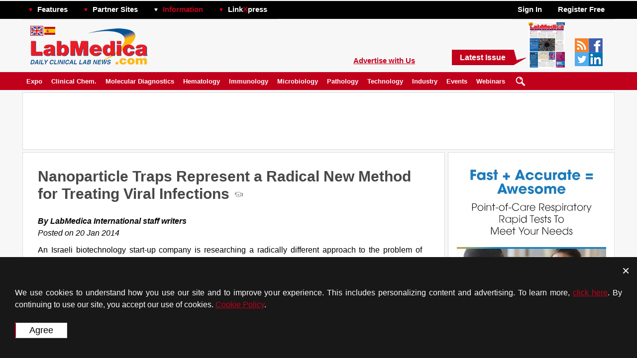

--- FILE ---
content_type: text/html; charset=UTF-8
request_url: https://www.labmedica.com/bioresearch/articles/294750222/nanoparticle-traps-represent-a-radical-new-method-for-treating-viral-infections.html
body_size: 28928
content:
<!DOCTYPE HTML>
<html><head>
		<script type="application/ld+json">
		{
		  "@context": "https://schema.org",
		  "@type": "WebSite",
		  "name": "LabMedica International",
		  "alternateName": "LabMedica International",
		  "url": "www.labmedica.com"
		}
		</script>
				<script type="application/ld+json">
		{
			"@context": "https://schema.org",
			"@type": "Organization",
			"url": "https://www.labmedica.com",
			"logo": "https://labmedica.com/i/mag_logo_lmi.jpg",
			"contactPoint":
			[
				{ "@type": "ContactPoint", "telephone": "+1-954-893-0003",   "areaServed": "US",         "contactType": "sales" },
				{ "@type": "ContactPoint", "telephone": "+44-1753-892-791",  "areaServed": "UK",         "contactType": "sales" },
				{ "@type": "ContactPoint", "telephone": "+49-9771-3528",     "areaServed": "DE",         "contactType": "sales" },
				{ "@type": "ContactPoint", "telephone": "+39-010-570-4948",  "areaServed": "IT",         "contactType": "sales" },
				{ "@type": "ContactPoint", "telephone": "+32-11-224-397",    "areaServed": ["FR", "BE"], "contactType": "sales" },
				{ "@type": "ContactPoint", "telephone": "+81-3-5691-3335",   "areaServed": "JP",         "contactType": "sales" },
				{ "@type": "ContactPoint", "telephone": "+86-755-837-53877", "areaServed": "CN",         "contactType": "sales" },
				{ "@type": "ContactPoint", "telephone": "+82-2-7200-121",    "areaServed": "KR",         "contactType": "sales" }
			]

			, "sameAs": ["https://twitter.com/LabMedica"] 		}
		</script>
		    <meta http-equiv="Content-Type" content="text/html; charset=utf-8">

    <title>Nanoparticle Traps Represent a Radical New Method for Treating Viral Infections  - BioResearch - Labmedica.com</title>
<meta name="description" content="Nanoparticle Traps Represent a Radical New Method for Treating Viral Infections" />
<meta name="keywords" content="Daily clinical lab news" />
<meta name="robots" content="index, follow" />
<script src="/includes/js/jquery-1.7.1.min.js"></script>
<script src='/includes/js/non_user.1745264542.js'></script>
<script src="/includes/js/ajax.js"></script>
<script src="/includes/js/fancybox/jquery.fancybox-1.3.4.pack.js"></script><link href="/includes/js/fancybox/jquery.fancybox-1.3.4.pack.css" rel="stylesheet" type="text/css">
<script src="/includes/js/jquery.form.js"></script>
<link href="/css/subscriptions.1651228413.css" rel="stylesheet" type="text/css">
<link rel="canonical" href="https://www.labmedica.com/bioresearch/articles/294750222/nanoparticle-traps-represent-a-radical-new-method-for-treating-viral-infections.html" />
<script type="application/ld+json">
		{
		  "@context": "https://schema.org",
		  "@type": "NewsArticle",

		  "mainEntityOfPage":
		  {
			"@type": "WebPage",
			"@id": "https://www.labmedica.com/bioresearch/articles/294750222/nanoparticle-traps-represent-a-radical-new-method-for-treating-viral-infections.html"
		  },

		  "headline": "Nanoparticle Traps Represent a Radical New Method for Treating Viral Infections",

		  			"image":
			{
				"@type": "ImageObject",
				"url": "https://www.labmedica.com/images/stories/articles/article_images/2014-01-20/GMS-016.gif",
				"height": 175,
				"width": 350			},
			
		  "datePublished": "2014-01-20",
		  "dateModified": "2014-01-20",

		  "author":
		  {
			"@type": "Person",
			"name": "LabMedica International"
		  },

		  "publisher":
		  {
			"@type": "Organization",
			"name": "LabMedica International",

			"logo":
			{
			  "@type": "ImageObject",
			  "url": "https://labmedica.com/i/mag_logo_lmi.jpg"
			}
		  },

		  "description": "An Israeli biotechnology start-up company is researching a radically different approach to the problem of preventing and curing viral infections.&amp;#160;"
		}
		</script>
				<script type="application/ld+json">
		{
		  "@context": "https://schema.org",
		  "@type": "BreadcrumbList",
		  "itemListElement":
		  [{
			"@type": "ListItem",
			"position": 1,

			"item":
			{
			  "@id": "www.labmedica.com",
			  "name": "LabMedica International"
			}
		  }

			, {"@type": "ListItem", "position": 2, "item": { "@id": "bioresearch/", "name": "BioResearch" } }		  ]
		}
		</script>
<!-- Schema.org markup for Google+ -->
<meta itemprop="name" content="Nanoparticle Traps Represent a Radical New Method for Treating Viral Infections ">
<meta itemprop="headline" content="Nanoparticle Traps Represent a Radical New Method for Treating Viral Infections ">
<meta itemprop="description" content="An Israeli biotechnology start-up company is researching a radically different approach to the problem of preventing and curing viral infections.&#160;">
<meta itemprop="datePublished" content="2014-01-20">
<meta itemprop="dateModified" content="2014-01-20">
<meta itemprop="author" content="LabMedica International">
<meta itemscope itemprop="mainEntityOfPage" itemType="https://schema.org/WebPage" itemid="https://www.labmedica.com/bioresearch/articles/294750222/nanoparticle-traps-represent-a-radical-new-method-for-treating-viral-infections.html"/>
<!-- Twitter Card data -->
<meta name="twitter:card" content="summary_large_image">
<meta name="twitter:site" content="@LabMedica">
<meta name="twitter:title" content="Nanoparticle Traps Represent a Radical New Method for Treating Viral Infections ">
<meta name="twitter:description" content="An Israeli biotechnology start-up company is researching a radically different approach to the problem of preventing and curing viral infections.&#160;">
<meta name="twitter:creator" content="@LabMedica">
<!-- Twitter summary card with large image must be at least 280x150px -->
<meta name="twitter:image:src" content="https://www.labmedica.com/images/stories/articles/article_images/2014-01-20/GMS-016.gif">
<meta property="og:title" content="Nanoparticle Traps Represent a Radical New Method for Treating Viral Infections " />
<meta property="og:type" content="article" />
<meta property="og:url" content="https://www.labmedica.com/bioresearch/articles/294750222/nanoparticle-traps-represent-a-radical-new-method-for-treating-viral-infections.html" />
<meta property="og:image" content="https://www.labmedica.com/images/stories/articles/article_images/2014-01-20/GMS-016.gif" />
<meta property="og:description" content="An Israeli biotechnology start-up company is researching a radically different approach to the problem of preventing and curing viral infections.&#160;" />
<meta property="og:site_name" content="Labmedica.com" />
<meta property="article:published_time" content="2014-01-20 00:42:32" />
<meta property="article:section" content="BioResearch" />
<meta property="article:tag" content="BioResearch" />
<link rel="amphtml" href="https://mobile.labmedica.com/bioresearch/articles/294750222/nanoparticle-traps-represent-a-radical-new-method-for-treating-viral-infections.amp.html" />
<script src="/includes/js/banner-rotator.js"></script>
    <link rel="shortcut icon" href="https://www.labmedica.com/images/favicon.ico" />
    
<!-- RSS -->
<link rel="alternate" type="application/rss+xml" title="RSS Feed for BioResearch, LabMedica International" href="/rss/1117/bioresearch.rss" />
<!-- RSS -->

<base href="https://www.labmedica.com"/>
        
        <link rel="stylesheet" href="/less/compiled/medv1756981272.css" type="text/css" />
            <script type="text/javascript" src="https://www.labmedica.com/templates/rhuk_solarflare_ii/j/javascript_cookies.js"></script>
    <script type="text/javascript" src="https://www.labmedica.com/includes/js/dropdown_menu.js"></script>
    <link rel="alternate" media="only screen and (max-width: 640px)" href="https://mobile.labmedica.com/bioresearch/articles/294750222/nanoparticle-traps-represent-a-radical-new-method-for-treating-viral-infections.html">    </head>
<body bgcolor="#dddddd" topmargin="0" bottommargin="0" marginheight="0" marginwidth="0" rightmargin="0" leftmargin="0" onload="rotator.init.timer('article', '294750222');">


		<div class="bottom_bars">
				<div id="cook-pol-box-wrapper" class="cook-pol-box">
			<i class="draw-cross" onclick="$(this).parent().hide();"></i>
			<div id="box" class="box">
				We use cookies to understand how you use our site and to improve your experience. This includes personalizing content and advertising. To learn more, <a href="/?option=policy">click here</a>. By continuing to use our site, you accept our use of cookies. <a href="/?option=policy">Cookie Policy</a>.
                <br><br>
				<input class="site_buttons current-site-site-buttons-color cook-pol-agree" type="submit" name="submit" value="Agree" onClick="_setCookie('cookie_policy_version_agreed', 2, 365); $('#cook-pol-box-wrapper').hide()">
			</div>
		</div>
				<script>
			function _setCookie(name,value,days) {
				var expires = "";
				if (days) {
					var date = new Date();
					date.setTime(date.getTime() + (days*24*60*60*1000));
					expires = "; expires=" + date.toUTCString();
				}
				document.cookie = name + "=" + (value || "")  + expires + "; path=/";
			}
			function _getCookie(name) {
				var nameEQ = name + "=";
				var ca = document.cookie.split(';');
				for(var i=0;i < ca.length;i++) {
					var c = ca[i];
					while (c.charAt(0)==' ') c = c.substring(1,c.length);
					if (c.indexOf(nameEQ) == 0) return c.substring(nameEQ.length,c.length);
				}
				return null;
			}
		</script>
				</div>

		<style>
			.bottom_bars
			{
				position: fixed;
				bottom: 0;
				z-index: 1000;
				background: #f7f7f7;
			}
		</style>
		<table cellspacing="1" cellpadding="0" border="0" width="100%">
<tr>
<td valign="top">
        <table cellpadding="0" cellspacing="0" class="moduletable">
                <tr>
            <td>
                
            </td>
        </tr>
        </table>
        </td>
</tr>
</table>

<div id="top_menu_line">
    <div id="ls_top_menu">

    <!-- Do not forget to call LoadJquery() in the head, jQuery required -->

    <!-- Menu item #1 BEGIN -->
		<span class="item wrapper-dropdown parent-dd">
                        <img src="https://globetechcdn.com/labmedica/vimages/n_images/arr_down.png" alt="" width="9" height="9" border="0" class="arrow">
                        <a class="top_menu_item" href="#">Features</a>
                        <div class="dropdown menu_features" style="display: none;">
                                                            <a class="drop_menu_item_link" href="/calendar">Events</a>

                <a class="drop_menu_item_link" href="/product-showcase">Product Showcase</a>
                        <a class="drop_menu_item_link" href="/linkxpress">LinkXpress</a>
                <a class="drop_menu_item_link" href="/whitepaper-archive">Whitepapers archive</a>
                                <a class="drop_menu_item_link" href="/video-library">Video Library</a>
                                            </div>
		</span>
    <!-- Menu item #1 END -->


    <!-- Menu item #2 BEGIN -->
		<span class="item wrapper-dropdown parent-dd">
                        <img src="https://globetechcdn.com/labmedica/vimages/n_images/arr_down.png" alt="" width="9" height="9" border="0" class="arrow">
                        <a class="top_menu_item" href="#">Partner Sites</a>
                        <div class="dropdown" style="display: none;">
                            <a class="drop_menu_item_link" href="/expo" target="_blank">LabMedica Expo</a><a class="drop_menu_item_link" href="https://www.hospimedica.com" target="_blank">HospiMedica.com</a>                        </div>
		</span>
    <!-- Menu item #2 END -->


    <!-- Menu item #3 BEGIN -->
		<span class="item wrapper-dropdown parent-dd">
                        <img src="https://globetechcdn.com/labmedica/vimages/n_images/arr_down_white.png" alt="" width="9" height="9" border="0" class="arrow">
                        <a class="info" href="#">Information</a>
                        <div class="dropdown" style="display: none;">
                                    <a class="drop_menu_item_link" href="/about" >About Us</a>
        <a class="drop_menu_item_link" href="/advertising"  >Advertising Info</a>
        <a class="drop_menu_item_link" href="/contact"  >Contact Us</a>

                        </div>
		</span>
    <!-- Menu item #3 END -->

    <!-- Menu item #4 BEGIN -->
		<span class="item wrapper-dropdown parent-dd">
                        <img src="https://globetechcdn.com/labmedica/vimages/n_images/arr_down.png" alt="" width="9" height="9" border="0" class="arrow">
                        <a class="linkxpress top_menu_item" href="#">Link<span class="bigx">X</span>press</a>
                        <div class="dropdown" style="display: none;">
                                    <!--<div class="moduletable">-->
            <!-- LinkXpress Box Begin -->
<div class="site_box site_module" id="mod_linkxpress">
<h2>Link<font color="#c1001c">X</font>press</h2>
    <div class="underliner_type1"></div>
<table cellpadding="0" cellspacing="5" border="0" width="100%">
<tr><form method="POST" id="linkxpress" onSubmit="return split_code(this)" action="/index.php">
				<input type="hidden" name="option" value="com_product_showcase">
            	<input type="hidden" name="task" value="show_product">
        	<td colspan="2" class="MyRtBoxText" align="center"><a href="/linkxpress">
			Click for LinkXpress<br>Reader Inquiry Service	<img src="https://globetechcdn.com/labmedica/vimages/linkxpress_logo.gif" alt="" width="153" height="44" border="0"></a></td>
</tr>
<tr>
	<td colspan="2" class="MyRtBoxText" align="center">Enter code to receive information:</td>
</tr>
<tr>
	<td colspan="2" class="MyRtBoxText" align="center"><input type="Text" class="MyInputSmalle" name="item_code" id="item_code"></td>
</tr>
<tr>
	<td  class="MyRtBoxText" align="center" nowrap><a class="MyLinkRed" href="/i/LinkPressSample-STI.jpg" target="PopUp" onclick="PopUp()">Where I can find code?</a></td>
	<td class="MyRtBoxText" align="center"><input type="image" src="https://globetechcdn.com/labmedica/vimages/btn_send.gif"></td>
</tr></form>
</table>
</div>
    <!-- LinkXpress Box End -->
        <!--</div>-->
                                </div>
		</span>
    <!-- Menu item #4 END -->
            
		<span><a href="?option=com_bannersmanager_cl" style="color:black;" id="hp_link">hp</a></span>
        <span class="register_or_welcome">
                            <div class="wrapper-dropdown parent-dd item ">
                                <a href="#">Sign In</a>                                <div class="dropdown login_box" style="display: none;">
                                            <div class="module">
            <div>
                <div>
                    <div>
                        <!-- Login Box Begin -->


<SCRIPT language=javascript>
var
xx = 0;
yy = 0;

var sumbit = false;

    function clear_top_login () {
        var obj1 = document.getElementById("mod_login_username");
	    if (xx == 0) {	obj1.value = ""; }
        xx = 1;
    }

	function clear_top_pass () {
        var obj2 = document.getElementById("mod_login_password");
	    if (yy == 0) {	obj2.value = ""; }
        yy = 1;
    }

	function check_emty_login () {
        var obj3 = document.getElementById("mod_login_username");
	    if (obj3.value == "") {
<!--	      obj3.value = "--><!--";-->
          xx = 0;
        }
    }

	function check_emty_pass () {
        var obj4 = document.getElementById("mod_login_password");
	    if (obj4.value == "") {
<!--	      obj4.value = "--><!--";-->
          yy = 0;
        }
    }

	function check_login_pass()
	{
		var login = $('#mod_login_username').val();
		var passw = $('#mod_login_password').val();

		$.ajax({
			url:        'https://www.labmedica.com/index2.php?option=com_registration&task=isValid',
			cache:      false,
			data:
			{
				login: login,
				passw: passw
			},
			type:       'POST',

			error:      function onError()
			{
//				alert("Error occured.");
				sumbit = true;
				$('#mod_login_form').submit();
			},

			success:    function (code)
			{
				var html = '';

				switch (code)
				{
					case '': // [success]
						sumbit = true;
						$('#mod_login_form').submit();
						break;

					default: // [failed]
						html = code;
						break;
				}

				if (html)
				{
					$("#mod_gt_login_alert").hide("slow", function()
					{
						$("#mod_gt_login_alert").html(html);
					}).show("slow");
				}
			}
		});

		return false;
	}

function emptyVars()
{
	var obj5 = document.getElementById("mod_login_username");
	var obj6 = document.getElementById("mod_login_password");

	if (obj5.value == "Username")
	{
		obj5.value = "";
	}
	if (obj6.value == "Password")
	{
		obj6.value = "";
	}
}
</script>
<div id="mod_gt_top_login_bar">
<div id="mod_gt_login_alert" style="display: none" class="my_errors"></div>
<form onsubmit="emptyVars(); return sumbit;" action="https://www.labmedica.com/index.php" method="post" name="login" id="mod_login_form">
<!--
<form onsubmit="emptyVars(); return sumbit;" action="--><!--" method="post" name="login" id="mod_login_form">
-->
<input onkeypress="$('#mod_login_username').css('color', '');" onblur="check_emty_login(); if (this.value == '') { this.value = 'Username'; $('#mod_login_username').css('color', '#ccc'); }" onfocus="clear_top_login (); if (this.value == 'Username') {this.value = ''; $('#mod_login_username').css('color', '#ccc'); }" style="color: #ccc;" name="username" id="mod_login_username" type="text" class="MyTopInputSmall" value="Username" data-value-default="Username">
<input onkeypress="$('#mod_login_password').css('color', '');" onblur="check_emty_pass(); if (this.value == '') { this.value = 'Password'; $('#mod_login_password').css('color', '#ccc'); }" onfocus="clear_top_pass(); if (this.value == 'Password') {this.value = ''; $('#mod_login_password').css('color', '#ccc'); }" style="color: #ccc;" name="passwd" id="mod_login_password" type="password" class="MyTopInputSmall" value="Password" data-value-default="Password">
<input onclick="check_login_pass();" type="image" id="mod_login_button" src="https://globetechcdn.com/labmedica/vimages/btn_top_enter.gif"><br>
    <a class="login_link" href="https://www.labmedica.com/index.php?option=com_registration&amp;task=lostPassword">Password reminder</a>
    <div style="padding-top: 15px;">
    		<a href="/fb-login/?to_social_network=1"
		            ><img class="facebook-btn" alt="Login with Facebook" width="158" height="27" src="https://globetechcdn.com/labmedica/images/shared/login-with-facebook.png"></a><br>
		    </div>
    <div style="padding-top: 5px;">
    		<a href="/linkedin-login/?to_social_network=1"

            
        ><img class="linkedin-btn" alt="Login with LinkedIn" width="158" height="27" src="https://globetechcdn.com/labmedica/images/shared/login-with-linkedin.png"></a><br>
		    </div>
       <input type="hidden" name="option" value="login">
    <input type="hidden" name="remember" value="yes">
    <input type="hidden" name="op2" value="login">
    <input type="hidden" name="lang" value="english">
    <input type="hidden" name="return" value="https://www.labmedica.com/bioresearch/articles/294750222/nanoparticle-traps-represent-a-radical-new-method-for-treating-viral-infections.html">
    <input type="hidden" name="message" value="0">
    <input type="hidden" name="force_session" value="1">
    <input type="hidden" name="j873192bca5619c81e5cead363db02cbe" value="1">
</form>
</div>
    <!-- Login Box End -->
                    </div>
                </div>
            </div>
        </div>
                                        </div>
                            </div>
                              <div class="item wrapper-dropdown parent-dd"><a href="/subscription"><span class="span_to_make_links"></span></a><a href="/subscription">Register Free</a></div>
                        </span>

    </div>
</div>
<div id="ls_header">
    <div class="logo">
        <a href="/"><img class="logo_image" src="https://globetechcdn.com/labmedica/vimages/n_images/site_logo.gif" alt="" width="238" height="80" border="0"></a>
                    <div class="language_selector">
				<a href="https://www.labmedica.com"><img class="flag_selected" src="https://globetechcdn.com/labmedica/vimages/n_images/flag_eng.gif" alt="" width="22" height="16" border="0"></a>				<a href="https://www.labmedica.es"><img class="flag" src="https://globetechcdn.com/labmedica/vimages/n_images/flag_es.gif" alt="" width="22" height="16" border="0"></a>								            </div>
                </div>

    <div class="right_part">
                <!-- Free subscription Box Begin -->
    <a class="advertising_info advertising_info_no_sponsor " href="/advertising" data-text="Advertise with Us" data-text-short="Advertise with Us">Advertise with Us</a>

<div class="latest_issue">
    <div class="latest_issue_text">
        <div class="text"><a href="/?option=com_journal_arc">Latest Issue</a></div>
        <img src="https://globetechcdn.com/labmedica/vimages/n_images/latest_issue_tail.gif" alt="" width="25" height="31" border="0">
    </div>
        <a href="/?option=com_journal_arc"><img border="0" class="journal_image" width="73" height="93" src="https://globetechcdn.com/labmedica/covers/1125.jpg" alt="Latest Issue"></a>
</div>
    <!-- Free sription Box End -->
                        <div class="social_buttons">
            <a href="/rss/"><img class="social_button" src="https://globetechcdn.com/labmedica/images/shared/social/social_rss.gif" alt="" width="28" height="28" border="0"></a>
                        <a href="https://www.facebook.com/LabMedica.international" target="_blank"><img class="social_button" src="https://globetechcdn.com/labmedica/images/shared/social/social_facebook.gif" alt="" width="28" height="28" border="0"></a>
                                    <a href="https://twitter.com/LabMedica" target="_blank"><img class="social_button" src="https://globetechcdn.com/labmedica/images/shared/social/social_twitter_new.gif" alt="" width="28" height="28" border="0"></a>
                                        <a href="https://www.linkedin.com/showcase/labmedica-international/" target="_blank"><img class="social_button" src="https://globetechcdn.com/labmedica/images/shared/social/social_ln.gif" alt="" width="28" height="28" border="0"></a>
                    </div>
        </div>
    <div class="right_part sponsor_text">
        <div class="sponsor_text_main">
            </div>
        </div>
</div>
<div id="main_menu_line">
    <script src="/includes/js/channels_menu_float.js"></script><!-- Channels menu Begin -->
<div id="floating_menu_line" class="floating_menu_line">
        <div id="main_menu" class="main_menu">
            
            
                <span><a class="menu_item" href="/expo" target="_blank">Expo</a></span>
                                                


            

			                <div class="channels_submenu_line channel_201" style="display: none;">
                    <div class="channels_submenu_shadow"></div>

                    <div class="channels_submenu">
                        <div class="channels_submenu_main_item">
							                                <div class="channels_submenu_article_image" style="background-image: url('https://globetechcdn.com/labmedica/images/stories/articles/article_images/2026-01-08/shutterstock_2342287665.jpg')">
                                    <a href="/blood-test-could-predict-and-identify-early-relapses-in-myeloma-patients-/articles/294807711/blood-test-could-predict-and-identify-early-relapses-in-myeloma-patients.html">Blood Test Could Predict and Identify Early Relapses in Myeloma Patients </a>
                                </div>
								                        </div>

                        <div class="channels_submenu_item">
                            <ul>
								<li><a href="/clinical-chemistry/articles/294807683/compact-raman-imaging-system-detects-subtle-tumor-signals.html">Compact Raman Imaging System Detects Subtle Tumor Signals </a></li><li><a href="/clinical-chemistry/articles/294807638/noninvasive-blood-glucose-monitoring-to-replace-finger-pricks-for-diabetics.html">Noninvasive Blood-Glucose Monitoring to Replace Finger Pricks for Diabetics </a></li><li><a href="/clinical-chemistry/articles/294807609/poc-breath-diagnostic-system-to-detect-pneumonia-causing-pathogens.html">POC Breath Diagnostic System to Detect Pneumonia-Causing Pathogens </a></li><li><a href="/clinical-chemistry/articles/294807573/online-tool-detects-drug-exposure-directly-from-patient-samples.html">Online Tool Detects Drug Exposure Directly from Patient Samples </a></li><li><a href="/clinical-chemistry/articles/294807331/chemical-imaging-probe-could-track-and-treat-prostate-cancer.html">Chemical Imaging Probe Could Track and Treat Prostate Cancer </a></li>                            </ul>
                        </div>

                        <a class="channels_submenu_view_channel" href="clinical-chemistry/">view channel</a>
                    </div>
                </div>
				                <div class="channels_submenu_line channel_202" style="display: none;">
                    <div class="channels_submenu_shadow"></div>

                    <div class="channels_submenu">
                        <div class="channels_submenu_main_item">
							                                <div class="channels_submenu_article_image" style="background-image: url('https://globetechcdn.com/labmedica/images/stories/articles/article_images/2026-01-21/15689691_m.jpg')">
                                    <a href="/novel-liquid-biopsy-technology-to-advance-cancer-diagnostics-/articles/294807902/novel-liquid-biopsy-technology-to-advance-cancer-diagnostics.html">Novel Liquid Biopsy Technology to Advance Cancer Diagnostics </a>
                                </div>
								                        </div>

                        <div class="channels_submenu_item">
                            <ul>
								<li><a href="/molecular-diagnostics/articles/294807901/poc-oral-fluid-test-diagnoses-hiv-infection-in-20-minutes.html">POC Oral Fluid Test Diagnoses HIV Infection in 20 Minutes </a></li><li><a href="/molecular-diagnostics/articles/294807871/blood-metabolite-signature-test-better-predicts-type-2-diabetes-risk.html">Blood Metabolite Signature Test Better Predicts Type 2 Diabetes Risk </a></li><li><a href="/molecular-diagnostics/articles/294807856/genetic-test-could-detect-predisposition-to-pancreatic-cancer.html">Genetic Test Could Detect Predisposition to Pancreatic Cancer </a></li><li><a href="/molecular-diagnostics/articles/294807843/blood-test-predicts-crohns-disease-years-before-symptoms-appear.html">Blood Test Predicts Crohn’s Disease Years Before Symptoms Appear </a></li><li><a href="/molecular-diagnostics/articles/294807842/dna-testing-of-colorectal-polyps-improves-insight-into-hereditary-risks.html">DNA Testing of Colorectal Polyps Improves Insight into Hereditary Risks </a></li>                            </ul>
                        </div>

                        <a class="channels_submenu_view_channel" href="molecular-diagnostics/">view channel</a>
                    </div>
                </div>
				                <div class="channels_submenu_line channel_203" style="display: none;">
                    <div class="channels_submenu_shadow"></div>

                    <div class="channels_submenu">
                        <div class="channels_submenu_main_item">
							                                <div class="channels_submenu_article_image" style="background-image: url('https://globetechcdn.com/labmedica/images/stories/articles/article_images/2026-01-15/AdobeStock_649845629.jpeg')">
                                    <a href="/ai-algorithm-effectively-distinguishes-alpha-thalassemia-subtypes-/articles/294807835/ai-algorithm-effectively-distinguishes-alpha-thalassemia-subtypes.html">AI Algorithm Effectively Distinguishes Alpha Thalassemia Subtypes </a>
                                </div>
								                        </div>

                        <div class="channels_submenu_item">
                            <ul>
								<li><a href="/hematology/articles/294807543/mrd-tests-could-predict-survival-in-leukemia-patients.html">MRD Tests Could Predict Survival in Leukemia Patients </a></li><li><a href="/hematology/articles/294807303/platelet-activity-blood-test-in-middle-age-could-identify-early-alzheimers-risk.html">Platelet Activity Blood Test in Middle Age Could Identify Early Alzheimer’s Risk </a></li><li><a href="/hematology/articles/294807218/microvesicles-measurement-could-detect-vascular-injury-in-sickle-cell-disease-patients.html">Microvesicles Measurement Could Detect Vascular Injury in Sickle Cell Disease Patients </a></li><li><a href="/hematology/articles/294807125/adlms-new-coagulation-testing-guidance-to-improve-care-for-patients-on-blood-thinners.html">ADLM’s New Coagulation Testing Guidance to Improve Care for Patients on Blood Thinners </a></li><li><a href="/hematology/articles/294806684/viscoelastic-testing-could-improve-treatment-of-maternal-hemorrhage.html">Viscoelastic Testing Could Improve Treatment of Maternal Hemorrhage </a></li>                            </ul>
                        </div>

                        <a class="channels_submenu_view_channel" href="hematology/">view channel</a>
                    </div>
                </div>
				                <div class="channels_submenu_line channel_204" style="display: none;">
                    <div class="channels_submenu_shadow"></div>

                    <div class="channels_submenu">
                        <div class="channels_submenu_main_item">
							                                <div class="channels_submenu_article_image" style="background-image: url('https://globetechcdn.com/labmedica/images/stories/articles/article_images/2026-01-22/shutterstock_404903053_1.jpg')">
                                    <a href="/blood-test-identifies-lung-cancer-patients-who-can-benefit-from-immunotherapy-drug-/articles/294807903/blood-test-identifies-lung-cancer-patients-who-can-benefit-from-immunotherapy-drug.html">Blood Test Identifies Lung Cancer Patients Who Can Benefit from Immunotherapy Drug </a>
                                </div>
								                        </div>

                        <div class="channels_submenu_item">
                            <ul>
								<li><a href="/immunology/articles/294807841/whole-genome-sequencing-approach-identifies-cancer-patients-benefitting-from-parp-inhibitor-treatment.html">Whole-Genome Sequencing Approach Identifies Cancer Patients Benefitting From PARP-Inhibitor Treatment </a></li><li><a href="/immunology/articles/294807654/ultrasensitive-liquid-biopsy-demonstrates-efficacy-in-predicting-immunotherapy-response.html">Ultrasensitive Liquid Biopsy Demonstrates Efficacy in Predicting Immunotherapy Response </a></li><li><a href="/immunology/articles/294807623/blood-test-could-identify-colon-cancer-patients-to-benefit-from-nsaids.html">Blood Test Could Identify Colon Cancer Patients to Benefit from NSAIDs </a></li><li><a href="/immunology/articles/294807594/blood-test-could-detect-adverse-immunotherapy-effects.html">Blood Test Could Detect Adverse Immunotherapy Effects </a></li><li><a href="/immunology/articles/294807554/routine-blood-test-can-predict-who-benefits-most-from-car-t-cell-therapy.html">Routine Blood Test Can Predict Who Benefits Most from CAR T-Cell Therapy </a></li>                            </ul>
                        </div>

                        <a class="channels_submenu_view_channel" href="immunology/">view channel</a>
                    </div>
                </div>
				                <div class="channels_submenu_line channel_205" style="display: none;">
                    <div class="channels_submenu_shadow"></div>

                    <div class="channels_submenu">
                        <div class="channels_submenu_main_item">
							                                <div class="channels_submenu_article_image" style="background-image: url('https://globetechcdn.com/labmedica/images/stories/articles/article_images/2026-01-15/AdobeStock_955688119.jpeg')">
                                    <a href="/new-test-measures-how-effectively-antibiotics-kill-bacteria-/articles/294807822/new-test-measures-how-effectively-antibiotics-kill-bacteria.html">New Test Measures How Effectively Antibiotics Kill Bacteria </a>
                                </div>
								                        </div>

                        <div class="channels_submenu_item">
                            <ul>
								<li><a href="/microbiology/articles/294807804/new-antimicrobial-stewardship-standards-for-tb-care-to-optimize-diagnostics.html">New Antimicrobial Stewardship Standards for TB Care to Optimize Diagnostics </a></li><li><a href="/microbiology/articles/294807641/new-uti-diagnosis-method-delivers-antibiotic-resistance-results-24-hours-earlier.html">New UTI Diagnosis Method Delivers Antibiotic Resistance Results 24 Hours Earlier </a></li><li><a href="/microbiology/articles/294807622/breakthroughs-in-microbial-analysis-to-enhance-disease-prediction.html">Breakthroughs in Microbial Analysis to Enhance Disease Prediction </a></li><li><a href="/microbiology/articles/294807552/blood-based-diagnostic-method-could-identify-pediatric-lrtis.html">Blood-Based Diagnostic Method Could Identify Pediatric LRTIs </a></li><li><a href="/microbiology/articles/294807501/rapid-diagnostic-test-matches-gold-standard-for-sepsis-detection.html">Rapid Diagnostic Test Matches Gold Standard for Sepsis Detection </a></li>                            </ul>
                        </div>

                        <a class="channels_submenu_view_channel" href="microbiology/">view channel</a>
                    </div>
                </div>
				                <div class="channels_submenu_line channel_206" style="display: none;">
                    <div class="channels_submenu_shadow"></div>

                    <div class="channels_submenu">
                        <div class="channels_submenu_main_item">
							                                <div class="channels_submenu_article_image" style="background-image: url('https://globetechcdn.com/labmedica/images/stories/articles/article_images/2026-01-20/Aptamer_seleciton.jpg')">
                                    <a href="/aptamer-biosensor-technology-to-transform-virus-detection-/articles/294807870/aptamer-biosensor-technology-to-transform-virus-detection.html">Aptamer Biosensor Technology to Transform Virus Detection </a>
                                </div>
								                        </div>

                        <div class="channels_submenu_item">
                            <ul>
								<li><a href="/technology/articles/294807855/ai-models-could-predict-pre-eclampsia-and-anemia-earlier-using-routine-blood-tests.html">AI Models Could Predict Pre-Eclampsia and Anemia Earlier Using Routine Blood Tests </a></li><li><a href="/technology/articles/294807803/ai-generated-sensors-open-new-paths-for-early-cancer-detection.html">AI-Generated Sensors Open New Paths for Early Cancer Detection </a></li><li><a href="/technology/articles/294807707/pioneering-blood-test-detects-lung-cancer-using-infrared-imaging.html">Pioneering Blood Test Detects Lung Cancer Using Infrared Imaging</a></li><li><a href="/technology/articles/294807655/ai-predicts-colorectal-cancer-survival-using-clinical-and-molecular-features.html">AI Predicts Colorectal Cancer Survival Using Clinical and Molecular Features </a></li><li><a href="/technology/articles/294807640/diagnostic-chip-monitors-chemotherapy-effectiveness-for-brain-cancer.html">Diagnostic Chip Monitors Chemotherapy Effectiveness for Brain Cancer </a></li>                            </ul>
                        </div>

                        <a class="channels_submenu_view_channel" href="technology/">view channel</a>
                    </div>
                </div>
				                <div class="channels_submenu_line channel_207" style="display: none;">
                    <div class="channels_submenu_shadow"></div>

                    <div class="channels_submenu">
                        <div class="channels_submenu_main_item">
							                                <div class="channels_submenu_article_image" style="background-image: url('https://globetechcdn.com/labmedica/images/stories/articles/article_images/2026-01-11/WHXLabs_Dubai.jpg')">
                                    <a href="/whx-labs-dubai-to-gather-global-experts-in-antimicrobial-resistance-at-inaugural-amr-leaders’-summit/articles/294807783/whx-labs-dubai-to-gather-global-experts-in-antimicrobial-resistance-at-inaugural-amr-leaders-summit.html">WHX Labs Dubai to Gather Global Experts in Antimicrobial Resistance at Inaugural AMR Leaders’ Summit</a>
                                </div>
								                        </div>

                        <div class="channels_submenu_item">
                            <ul>
								<li><a href="/industry-news/articles/294807595/bd-and-penn-institute-collaborate-to-advance-immunotherapy-through-flow-cytometry.html">BD and Penn Institute Collaborate to Advance Immunotherapy through Flow Cytometry</a></li><li><a href="/industry-news/articles/294807304/abbott-acquires-cancer-screening-company-exact-sciences.html">Abbott Acquires Cancer-Screening Company Exact Sciences </a></li><li><a href="/industry-news/articles/294807266/roche-and-freenome-collaborate-to-develop-cancer-screening-tests.html">Roche and Freenome Collaborate to Develop Cancer Screening Tests </a></li><li><a href="/industry-news/articles/294807190/co-diagnostics-forms-new-business-unit-to-develop-ai-powered-diagnostics.html">Co-Diagnostics Forms New Business Unit to Develop AI-Powered Diagnostics </a></li><li><a href="/industry-news/articles/294807124/qiagen-acquires-single-cell-omics-firm-parse-biosciences.html">Qiagen Acquires Single-Cell Omics Firm Parse Biosciences</a></li>                            </ul>
                        </div>

                        <a class="channels_submenu_view_channel" href="industry-news/">view channel</a>
                    </div>
                </div>
				                <div class="channels_submenu_line channel_1117" style="display: none;">
                    <div class="channels_submenu_shadow"></div>

                    <div class="channels_submenu">
                        <div class="channels_submenu_main_item">
							                                <div class="channels_submenu_article_image" style="background-image: url('https://globetechcdn.com/labmedica/images/stories/articles/article_images/2020-08-11/GMS-094B.jpg')">
                                    <a href="/genome-analysis-predicts-likelihood-of-neurodisability-in-oxygen-deprived-newborns/articles/294783924/genome-analysis-predicts-likelihood-of-neurodisability-in-oxygen-deprived-newborns.html">Genome Analysis Predicts Likelihood of Neurodisability in Oxygen-Deprived Newborns</a>
                                </div>
								                        </div>

                        <div class="channels_submenu_item">
                            <ul>
								<li><a href="/bioresearch/articles/294779792/gene-panel-predicts-disease-progession-for-patients-with-b-cell-lymphoma.html">Gene Panel Predicts Disease Progession for Patients with B-cell Lymphoma</a></li><li><a href="/bioresearch/articles/294779790/new-method-simplifies-preparation-of-tumor-genomic-dna-libraries.html">New Method Simplifies Preparation of Tumor Genomic DNA Libraries</a></li><li><a href="/bioresearch/articles/294779738/new-tool-developed-for-diagnosis-of-chronic-hbv-infection.html">New Tool Developed for Diagnosis of Chronic HBV Infection</a></li><li><a href="/bioresearch/articles/294779641/panel-of-genetic-loci-accurately-predicts-risk-of-developing-gout.html">Panel of Genetic Loci Accurately Predicts Risk of Developing Gout</a></li><li><a href="/bioresearch/articles/294779639/disrupted-tgfb-signaling-linked-to-increased-cancer-related-bacteria.html">Disrupted TGFB Signaling Linked to Increased Cancer-Related Bacteria</a></li>                            </ul>
                        </div>

                        <a class="channels_submenu_view_channel" href="bioresearch/">view channel</a>
                    </div>
                </div>
				                <div class="channels_submenu_line channel_294739994" style="display: none;">
                    <div class="channels_submenu_shadow"></div>

                    <div class="channels_submenu">
                        <div class="channels_submenu_main_item">
							                                <div class="channels_submenu_article_image" style="background-image: url('https://globetechcdn.com/labmedica/images/stories/articles/article_images/2026-01-20/Wang_Lihong-Tissue-Pathology.jpg')">
                                    <a href="/intraoperative-tumor-histology-to-improve-cancer-surgeries-/articles/294807872/intraoperative-tumor-histology-to-improve-cancer-surgeries.html">Intraoperative Tumor Histology to Improve Cancer Surgeries </a>
                                </div>
								                        </div>

                        <div class="channels_submenu_item">
                            <ul>
								<li><a href="/pathology/articles/294807857/rapid-stool-test-could-help-pinpoint-ibd-diagnosis.html">Rapid Stool Test Could Help Pinpoint IBD Diagnosis </a></li><li><a href="/pathology/articles/294807787/ai-powered-label-free-optical-imaging-accurately-identifies-thyroid-cancer-during-surgery.html">AI-Powered Label-Free Optical Imaging Accurately Identifies Thyroid Cancer During Surgery </a></li><li><a href="/pathology/articles/294807785/deep-learningbased-method-improves-cancer-diagnosis.html">Deep Learning–Based Method Improves Cancer Diagnosis </a></li><li><a href="/pathology/articles/294807757/adlm-updates-expert-guidance-on-urine-drug-testing-for-patients-in-emergency-departments.html">ADLM Updates Expert Guidance on Urine Drug Testing for Patients in Emergency Departments</a></li><li><a href="/pathology/articles/294807756/new-age-based-blood-test-thresholds-to-catch-ovarian-cancer-earlier.html">New Age-Based Blood Test Thresholds to Catch Ovarian Cancer Earlier </a></li>                            </ul>
                        </div>

                        <a class="channels_submenu_view_channel" href="pathology/">view channel</a>
                    </div>
                </div>
				

<span class="menu_span"><a class="menu_item channel_201" onmouseover="channels_submenu.show.id(201)" href="/clinical-chemistry/">Clinical Chem.</a></span><span class="menu_span"><a class="menu_item channel_202" onmouseover="channels_submenu.show.id(202)" href="/molecular-diagnostics/">Molecular Diagnostics</a></span><span class="menu_span"><a class="menu_item channel_203" onmouseover="channels_submenu.show.id(203)" href="/hematology/">Hematology</a></span><span class="menu_span"><a class="menu_item channel_204" onmouseover="channels_submenu.show.id(204)" href="/immunology/">Immunology</a></span><span class="menu_span"><a class="menu_item channel_205" onmouseover="channels_submenu.show.id(205)" href="/microbiology/">Microbiology</a></span><span class="menu_span"><a class="menu_item channel_294739994" onmouseover="channels_submenu.show.id(294739994)" href="/pathology/">Pathology</a></span><span class="menu_span"><a class="menu_item channel_206" onmouseover="channels_submenu.show.id(206)" href="/technology/">Technology</a></span><span class="menu_span"><a class="menu_item channel_207" onmouseover="channels_submenu.show.id(207)" href="/industry-news/">Industry</a></span>			<span>
				<a class="menu_item" href="/calendar" >
					Events				</a>
			</span>
			
            <span><a class="menu_item" href="/webinars" target="_blank">Webinars</a></span>
			                <span class="search_menu_main">
            <img class="search_btn_for_main_menu" src="https://globetechcdn.com/labmedica/images/shared/search_btn_for_small_menu.svg" onclick="$('.search_form_for_main_menu').fadeToggle('slow'); $('.menu_float_search_box_main').focus();" alt="" border="0">
            <form action="/?option=com_g_search" class="search_form_for_main_menu" style="display: none;" topmargin="0" method="post">
                <input name="g_request" id="g_search" type="text" maxlength="255" placeholder="Search" class="menu_float_search_box_main">
            </form>
            </span>
                

        </div>




        </div>
<!-- Channels menu End -->
<!-- Channels menu Begin -->
<div id="floating_menu_line_second" class="floating_menu_line_second">
        <div id="main_menu" class="main_menu">
                            <a href="https://www.labmedica.com"><img class="small_site_logo" src="https://globetechcdn.com/labmedica/vimages/small_channels_logo.png" alt="" border="0"></a>
            
            
                <span><a class="menu_item" href="/expo" target="_blank">Expo</a></span>
                                                


            

			                <div class="channels_submenu_line channel_201" style="display: none;">
                    <div class="channels_submenu_shadow"></div>

                    <div class="channels_submenu">
                        <div class="channels_submenu_main_item">
							                                <div class="channels_submenu_article_image" style="background-image: url('https://globetechcdn.com/labmedica/images/stories/articles/article_images/2026-01-08/shutterstock_2342287665.jpg')">
                                    <a href="/blood-test-could-predict-and-identify-early-relapses-in-myeloma-patients-/articles/294807711/blood-test-could-predict-and-identify-early-relapses-in-myeloma-patients.html">Blood Test Could Predict and Identify Early Relapses in Myeloma Patients </a>
                                </div>
								                        </div>

                        <div class="channels_submenu_item">
                            <ul>
								<li><a href="/clinical-chemistry/articles/294807683/compact-raman-imaging-system-detects-subtle-tumor-signals.html">Compact Raman Imaging System Detects Subtle Tumor Signals </a></li><li><a href="/clinical-chemistry/articles/294807638/noninvasive-blood-glucose-monitoring-to-replace-finger-pricks-for-diabetics.html">Noninvasive Blood-Glucose Monitoring to Replace Finger Pricks for Diabetics </a></li><li><a href="/clinical-chemistry/articles/294807609/poc-breath-diagnostic-system-to-detect-pneumonia-causing-pathogens.html">POC Breath Diagnostic System to Detect Pneumonia-Causing Pathogens </a></li><li><a href="/clinical-chemistry/articles/294807573/online-tool-detects-drug-exposure-directly-from-patient-samples.html">Online Tool Detects Drug Exposure Directly from Patient Samples </a></li><li><a href="/clinical-chemistry/articles/294807331/chemical-imaging-probe-could-track-and-treat-prostate-cancer.html">Chemical Imaging Probe Could Track and Treat Prostate Cancer </a></li>                            </ul>
                        </div>

                        <a class="channels_submenu_view_channel" href="clinical-chemistry/">view channel</a>
                    </div>
                </div>
				                <div class="channels_submenu_line channel_202" style="display: none;">
                    <div class="channels_submenu_shadow"></div>

                    <div class="channels_submenu">
                        <div class="channels_submenu_main_item">
							                                <div class="channels_submenu_article_image" style="background-image: url('https://globetechcdn.com/labmedica/images/stories/articles/article_images/2026-01-21/15689691_m.jpg')">
                                    <a href="/novel-liquid-biopsy-technology-to-advance-cancer-diagnostics-/articles/294807902/novel-liquid-biopsy-technology-to-advance-cancer-diagnostics.html">Novel Liquid Biopsy Technology to Advance Cancer Diagnostics </a>
                                </div>
								                        </div>

                        <div class="channels_submenu_item">
                            <ul>
								<li><a href="/molecular-diagnostics/articles/294807901/poc-oral-fluid-test-diagnoses-hiv-infection-in-20-minutes.html">POC Oral Fluid Test Diagnoses HIV Infection in 20 Minutes </a></li><li><a href="/molecular-diagnostics/articles/294807871/blood-metabolite-signature-test-better-predicts-type-2-diabetes-risk.html">Blood Metabolite Signature Test Better Predicts Type 2 Diabetes Risk </a></li><li><a href="/molecular-diagnostics/articles/294807856/genetic-test-could-detect-predisposition-to-pancreatic-cancer.html">Genetic Test Could Detect Predisposition to Pancreatic Cancer </a></li><li><a href="/molecular-diagnostics/articles/294807843/blood-test-predicts-crohns-disease-years-before-symptoms-appear.html">Blood Test Predicts Crohn’s Disease Years Before Symptoms Appear </a></li><li><a href="/molecular-diagnostics/articles/294807842/dna-testing-of-colorectal-polyps-improves-insight-into-hereditary-risks.html">DNA Testing of Colorectal Polyps Improves Insight into Hereditary Risks </a></li>                            </ul>
                        </div>

                        <a class="channels_submenu_view_channel" href="molecular-diagnostics/">view channel</a>
                    </div>
                </div>
				                <div class="channels_submenu_line channel_203" style="display: none;">
                    <div class="channels_submenu_shadow"></div>

                    <div class="channels_submenu">
                        <div class="channels_submenu_main_item">
							                                <div class="channels_submenu_article_image" style="background-image: url('https://globetechcdn.com/labmedica/images/stories/articles/article_images/2026-01-15/AdobeStock_649845629.jpeg')">
                                    <a href="/ai-algorithm-effectively-distinguishes-alpha-thalassemia-subtypes-/articles/294807835/ai-algorithm-effectively-distinguishes-alpha-thalassemia-subtypes.html">AI Algorithm Effectively Distinguishes Alpha Thalassemia Subtypes </a>
                                </div>
								                        </div>

                        <div class="channels_submenu_item">
                            <ul>
								<li><a href="/hematology/articles/294807543/mrd-tests-could-predict-survival-in-leukemia-patients.html">MRD Tests Could Predict Survival in Leukemia Patients </a></li><li><a href="/hematology/articles/294807303/platelet-activity-blood-test-in-middle-age-could-identify-early-alzheimers-risk.html">Platelet Activity Blood Test in Middle Age Could Identify Early Alzheimer’s Risk </a></li><li><a href="/hematology/articles/294807218/microvesicles-measurement-could-detect-vascular-injury-in-sickle-cell-disease-patients.html">Microvesicles Measurement Could Detect Vascular Injury in Sickle Cell Disease Patients </a></li><li><a href="/hematology/articles/294807125/adlms-new-coagulation-testing-guidance-to-improve-care-for-patients-on-blood-thinners.html">ADLM’s New Coagulation Testing Guidance to Improve Care for Patients on Blood Thinners </a></li><li><a href="/hematology/articles/294806684/viscoelastic-testing-could-improve-treatment-of-maternal-hemorrhage.html">Viscoelastic Testing Could Improve Treatment of Maternal Hemorrhage </a></li>                            </ul>
                        </div>

                        <a class="channels_submenu_view_channel" href="hematology/">view channel</a>
                    </div>
                </div>
				                <div class="channels_submenu_line channel_204" style="display: none;">
                    <div class="channels_submenu_shadow"></div>

                    <div class="channels_submenu">
                        <div class="channels_submenu_main_item">
							                                <div class="channels_submenu_article_image" style="background-image: url('https://globetechcdn.com/labmedica/images/stories/articles/article_images/2026-01-22/shutterstock_404903053_1.jpg')">
                                    <a href="/blood-test-identifies-lung-cancer-patients-who-can-benefit-from-immunotherapy-drug-/articles/294807903/blood-test-identifies-lung-cancer-patients-who-can-benefit-from-immunotherapy-drug.html">Blood Test Identifies Lung Cancer Patients Who Can Benefit from Immunotherapy Drug </a>
                                </div>
								                        </div>

                        <div class="channels_submenu_item">
                            <ul>
								<li><a href="/immunology/articles/294807841/whole-genome-sequencing-approach-identifies-cancer-patients-benefitting-from-parp-inhibitor-treatment.html">Whole-Genome Sequencing Approach Identifies Cancer Patients Benefitting From PARP-Inhibitor Treatment </a></li><li><a href="/immunology/articles/294807654/ultrasensitive-liquid-biopsy-demonstrates-efficacy-in-predicting-immunotherapy-response.html">Ultrasensitive Liquid Biopsy Demonstrates Efficacy in Predicting Immunotherapy Response </a></li><li><a href="/immunology/articles/294807623/blood-test-could-identify-colon-cancer-patients-to-benefit-from-nsaids.html">Blood Test Could Identify Colon Cancer Patients to Benefit from NSAIDs </a></li><li><a href="/immunology/articles/294807594/blood-test-could-detect-adverse-immunotherapy-effects.html">Blood Test Could Detect Adverse Immunotherapy Effects </a></li><li><a href="/immunology/articles/294807554/routine-blood-test-can-predict-who-benefits-most-from-car-t-cell-therapy.html">Routine Blood Test Can Predict Who Benefits Most from CAR T-Cell Therapy </a></li>                            </ul>
                        </div>

                        <a class="channels_submenu_view_channel" href="immunology/">view channel</a>
                    </div>
                </div>
				                <div class="channels_submenu_line channel_205" style="display: none;">
                    <div class="channels_submenu_shadow"></div>

                    <div class="channels_submenu">
                        <div class="channels_submenu_main_item">
							                                <div class="channels_submenu_article_image" style="background-image: url('https://globetechcdn.com/labmedica/images/stories/articles/article_images/2026-01-15/AdobeStock_955688119.jpeg')">
                                    <a href="/new-test-measures-how-effectively-antibiotics-kill-bacteria-/articles/294807822/new-test-measures-how-effectively-antibiotics-kill-bacteria.html">New Test Measures How Effectively Antibiotics Kill Bacteria </a>
                                </div>
								                        </div>

                        <div class="channels_submenu_item">
                            <ul>
								<li><a href="/microbiology/articles/294807804/new-antimicrobial-stewardship-standards-for-tb-care-to-optimize-diagnostics.html">New Antimicrobial Stewardship Standards for TB Care to Optimize Diagnostics </a></li><li><a href="/microbiology/articles/294807641/new-uti-diagnosis-method-delivers-antibiotic-resistance-results-24-hours-earlier.html">New UTI Diagnosis Method Delivers Antibiotic Resistance Results 24 Hours Earlier </a></li><li><a href="/microbiology/articles/294807622/breakthroughs-in-microbial-analysis-to-enhance-disease-prediction.html">Breakthroughs in Microbial Analysis to Enhance Disease Prediction </a></li><li><a href="/microbiology/articles/294807552/blood-based-diagnostic-method-could-identify-pediatric-lrtis.html">Blood-Based Diagnostic Method Could Identify Pediatric LRTIs </a></li><li><a href="/microbiology/articles/294807501/rapid-diagnostic-test-matches-gold-standard-for-sepsis-detection.html">Rapid Diagnostic Test Matches Gold Standard for Sepsis Detection </a></li>                            </ul>
                        </div>

                        <a class="channels_submenu_view_channel" href="microbiology/">view channel</a>
                    </div>
                </div>
				                <div class="channels_submenu_line channel_206" style="display: none;">
                    <div class="channels_submenu_shadow"></div>

                    <div class="channels_submenu">
                        <div class="channels_submenu_main_item">
							                                <div class="channels_submenu_article_image" style="background-image: url('https://globetechcdn.com/labmedica/images/stories/articles/article_images/2026-01-20/Aptamer_seleciton.jpg')">
                                    <a href="/aptamer-biosensor-technology-to-transform-virus-detection-/articles/294807870/aptamer-biosensor-technology-to-transform-virus-detection.html">Aptamer Biosensor Technology to Transform Virus Detection </a>
                                </div>
								                        </div>

                        <div class="channels_submenu_item">
                            <ul>
								<li><a href="/technology/articles/294807855/ai-models-could-predict-pre-eclampsia-and-anemia-earlier-using-routine-blood-tests.html">AI Models Could Predict Pre-Eclampsia and Anemia Earlier Using Routine Blood Tests </a></li><li><a href="/technology/articles/294807803/ai-generated-sensors-open-new-paths-for-early-cancer-detection.html">AI-Generated Sensors Open New Paths for Early Cancer Detection </a></li><li><a href="/technology/articles/294807707/pioneering-blood-test-detects-lung-cancer-using-infrared-imaging.html">Pioneering Blood Test Detects Lung Cancer Using Infrared Imaging</a></li><li><a href="/technology/articles/294807655/ai-predicts-colorectal-cancer-survival-using-clinical-and-molecular-features.html">AI Predicts Colorectal Cancer Survival Using Clinical and Molecular Features </a></li><li><a href="/technology/articles/294807640/diagnostic-chip-monitors-chemotherapy-effectiveness-for-brain-cancer.html">Diagnostic Chip Monitors Chemotherapy Effectiveness for Brain Cancer </a></li>                            </ul>
                        </div>

                        <a class="channels_submenu_view_channel" href="technology/">view channel</a>
                    </div>
                </div>
				                <div class="channels_submenu_line channel_207" style="display: none;">
                    <div class="channels_submenu_shadow"></div>

                    <div class="channels_submenu">
                        <div class="channels_submenu_main_item">
							                                <div class="channels_submenu_article_image" style="background-image: url('https://globetechcdn.com/labmedica/images/stories/articles/article_images/2026-01-11/WHXLabs_Dubai.jpg')">
                                    <a href="/whx-labs-dubai-to-gather-global-experts-in-antimicrobial-resistance-at-inaugural-amr-leaders’-summit/articles/294807783/whx-labs-dubai-to-gather-global-experts-in-antimicrobial-resistance-at-inaugural-amr-leaders-summit.html">WHX Labs Dubai to Gather Global Experts in Antimicrobial Resistance at Inaugural AMR Leaders’ Summit</a>
                                </div>
								                        </div>

                        <div class="channels_submenu_item">
                            <ul>
								<li><a href="/industry-news/articles/294807595/bd-and-penn-institute-collaborate-to-advance-immunotherapy-through-flow-cytometry.html">BD and Penn Institute Collaborate to Advance Immunotherapy through Flow Cytometry</a></li><li><a href="/industry-news/articles/294807304/abbott-acquires-cancer-screening-company-exact-sciences.html">Abbott Acquires Cancer-Screening Company Exact Sciences </a></li><li><a href="/industry-news/articles/294807266/roche-and-freenome-collaborate-to-develop-cancer-screening-tests.html">Roche and Freenome Collaborate to Develop Cancer Screening Tests </a></li><li><a href="/industry-news/articles/294807190/co-diagnostics-forms-new-business-unit-to-develop-ai-powered-diagnostics.html">Co-Diagnostics Forms New Business Unit to Develop AI-Powered Diagnostics </a></li><li><a href="/industry-news/articles/294807124/qiagen-acquires-single-cell-omics-firm-parse-biosciences.html">Qiagen Acquires Single-Cell Omics Firm Parse Biosciences</a></li>                            </ul>
                        </div>

                        <a class="channels_submenu_view_channel" href="industry-news/">view channel</a>
                    </div>
                </div>
				                <div class="channels_submenu_line channel_1117" style="display: none;">
                    <div class="channels_submenu_shadow"></div>

                    <div class="channels_submenu">
                        <div class="channels_submenu_main_item">
							                                <div class="channels_submenu_article_image" style="background-image: url('https://globetechcdn.com/labmedica/images/stories/articles/article_images/2020-08-11/GMS-094B.jpg')">
                                    <a href="/genome-analysis-predicts-likelihood-of-neurodisability-in-oxygen-deprived-newborns/articles/294783924/genome-analysis-predicts-likelihood-of-neurodisability-in-oxygen-deprived-newborns.html">Genome Analysis Predicts Likelihood of Neurodisability in Oxygen-Deprived Newborns</a>
                                </div>
								                        </div>

                        <div class="channels_submenu_item">
                            <ul>
								<li><a href="/bioresearch/articles/294779792/gene-panel-predicts-disease-progession-for-patients-with-b-cell-lymphoma.html">Gene Panel Predicts Disease Progession for Patients with B-cell Lymphoma</a></li><li><a href="/bioresearch/articles/294779790/new-method-simplifies-preparation-of-tumor-genomic-dna-libraries.html">New Method Simplifies Preparation of Tumor Genomic DNA Libraries</a></li><li><a href="/bioresearch/articles/294779738/new-tool-developed-for-diagnosis-of-chronic-hbv-infection.html">New Tool Developed for Diagnosis of Chronic HBV Infection</a></li><li><a href="/bioresearch/articles/294779641/panel-of-genetic-loci-accurately-predicts-risk-of-developing-gout.html">Panel of Genetic Loci Accurately Predicts Risk of Developing Gout</a></li><li><a href="/bioresearch/articles/294779639/disrupted-tgfb-signaling-linked-to-increased-cancer-related-bacteria.html">Disrupted TGFB Signaling Linked to Increased Cancer-Related Bacteria</a></li>                            </ul>
                        </div>

                        <a class="channels_submenu_view_channel" href="bioresearch/">view channel</a>
                    </div>
                </div>
				                <div class="channels_submenu_line channel_294739994" style="display: none;">
                    <div class="channels_submenu_shadow"></div>

                    <div class="channels_submenu">
                        <div class="channels_submenu_main_item">
							                                <div class="channels_submenu_article_image" style="background-image: url('https://globetechcdn.com/labmedica/images/stories/articles/article_images/2026-01-20/Wang_Lihong-Tissue-Pathology.jpg')">
                                    <a href="/intraoperative-tumor-histology-to-improve-cancer-surgeries-/articles/294807872/intraoperative-tumor-histology-to-improve-cancer-surgeries.html">Intraoperative Tumor Histology to Improve Cancer Surgeries </a>
                                </div>
								                        </div>

                        <div class="channels_submenu_item">
                            <ul>
								<li><a href="/pathology/articles/294807857/rapid-stool-test-could-help-pinpoint-ibd-diagnosis.html">Rapid Stool Test Could Help Pinpoint IBD Diagnosis </a></li><li><a href="/pathology/articles/294807787/ai-powered-label-free-optical-imaging-accurately-identifies-thyroid-cancer-during-surgery.html">AI-Powered Label-Free Optical Imaging Accurately Identifies Thyroid Cancer During Surgery </a></li><li><a href="/pathology/articles/294807785/deep-learningbased-method-improves-cancer-diagnosis.html">Deep Learning–Based Method Improves Cancer Diagnosis </a></li><li><a href="/pathology/articles/294807757/adlm-updates-expert-guidance-on-urine-drug-testing-for-patients-in-emergency-departments.html">ADLM Updates Expert Guidance on Urine Drug Testing for Patients in Emergency Departments</a></li><li><a href="/pathology/articles/294807756/new-age-based-blood-test-thresholds-to-catch-ovarian-cancer-earlier.html">New Age-Based Blood Test Thresholds to Catch Ovarian Cancer Earlier </a></li>                            </ul>
                        </div>

                        <a class="channels_submenu_view_channel" href="pathology/">view channel</a>
                    </div>
                </div>
				

<span class="menu_span"><a class="menu_item channel_201" onmouseover="channels_submenu.show.id(201)" href="/clinical-chemistry/">Clinical Chem.</a></span><span class="menu_span"><a class="menu_item channel_202" onmouseover="channels_submenu.show.id(202)" href="/molecular-diagnostics/">Molecular Diagnostics</a></span><span class="menu_span"><a class="menu_item channel_203" onmouseover="channels_submenu.show.id(203)" href="/hematology/">Hematology</a></span><span class="menu_span"><a class="menu_item channel_204" onmouseover="channels_submenu.show.id(204)" href="/immunology/">Immunology</a></span><span class="menu_span"><a class="menu_item channel_205" onmouseover="channels_submenu.show.id(205)" href="/microbiology/">Microbiology</a></span><span class="menu_span"><a class="menu_item channel_294739994" onmouseover="channels_submenu.show.id(294739994)" href="/pathology/">Pathology</a></span><span class="menu_span"><a class="menu_item channel_206" onmouseover="channels_submenu.show.id(206)" href="/technology/">Technology</a></span><span class="menu_span"><a class="menu_item channel_207" onmouseover="channels_submenu.show.id(207)" href="/industry-news/">Industry</a></span>			<span>
				<a class="menu_item" href="/calendar" >
					Events				</a>
			</span>
			
            <span><a class="menu_item" href="/webinars" target="_blank">Webinars</a></span>
			                <a class="advertising_info " href="/advertising" data-text="Advertise with Us" data-text-short="Advertise with Us">Advertise with Us</a>
				                <span class="search_menu_small">
            <img class="search_btn_for_small_menu" src="https://globetechcdn.com/labmedica/images/shared/search_btn_for_small_menu.svg" onclick="$('.search_form_for_small_menu').fadeToggle('slow'); $('.menu_float_search_box_small').focus();" alt="" border="0">
            <form action="/?option=com_g_search" class="search_form_for_small_menu" style="display: none;" topmargin="0" method="post">
                <input name="g_request" id="g_search" type="text" maxlength="255" placeholder="Search" class="menu_float_search_box_small">
            </form>
            </span>
			

        </div>


		<script>
			$('*').on('mouseover', function(event)
			{
                var target = $(this);

                if (target.hasClass('conference_item'))
                {
                    return;
                }


				if (event.stopPropagation) event.stopPropagation(); else event.cancelBubble = true;

				if (channels_submenu.is.visible)
				{
                    if (!target.closest('.menu_span').length && !target.closest('.channels_submenu').length)
					{
						channels_submenu.hide.all();
					}
				}
			});

			var channels_submenu =
			{
				channel:
				{
					id: 0
				},

				is:
				{
					visible: false
				},

				get:
				{
					visible: function()
					{
						return $('.channels_submenu_line.visible');
					}
				},

				show:
				{
					id: function(channel_id)
					{
                        // menu variable declared in the http://www.hospimedica.com.onserv/includes/js/channels_menu_float.js

						var selector = '';

                             if (menu.is.floating) { selector = '#floating_menu_line_second'; }
//						else                       { selector = '#floating_menu_line';        }
						else                       { return;                                  } // http://redmine.track21.net/issues/1558#note-10

						channels_submenu.hide.all();

						$(selector + ' .menu_item.channel_' + channel_id).addClass('active');
						$(selector + ' .channels_submenu_line.channel_' + channel_id).stop(true, true).addClass('visible').show();

						channels_submenu.channel.id = channel_id;
						channels_submenu.is.visible = true;
					}
				},

				hide:
				{
					id: function(channel_id)
					{
						$('.menu_item.channel_' + channel_id).removeClass('active');
						$('.channels_submenu_line.channel_' + channel_id).stop(true, true).removeClass('visible').hide();

						channels_submenu.channel.id = 0;
						channels_submenu.is.visible = false;
					},

					all: function()
					{
						$('.menu_item').removeClass('active');
						$('.channels_submenu_line').stop(true, true).removeClass('visible').hide();

						channels_submenu.channel.id = 0;
						channels_submenu.is.visible = false;
					}
				}
			};
		</script>
		

        </div>
<!-- Channels menu End -->
</div>



<div class="top_banners_space">
    <div id="top_banners">
        


		<script>
			$("#top_banners").hide();
		</script>    </div>
</div>
<div id="site_body">
            <div id="column_right">
        

		<script>
			$("#top_banners").hide();
		</script>			<div class="square-box">
				<div class="site_box banner_right">
					<a  rel="nofollow" href="https://www.labmedica.com/index.php?option=com_bannersmanager&amp;task=click&amp;bid=15378" target="_blank" class="mbaner"><img  src="https://globetechcdn.com/labmedica/images/banners/b15378_osom_300_600_2.jpg" border="0" alt="Sekisui Diagnostics" /></a>				</div>
			</div>
			

		<script>
			$("#top_banners").hide();
		</script>

		<script>
			$("#top_banners").hide();
		</script><div class="site_box banner_right_small block-1"><div class="banner_right_small_pair"><div class='banner_right_small_item'><a  rel="nofollow" href="https://www.labmedica.com/index.php?option=com_bannersmanager&amp;task=click&amp;bid=15066" target="_blank" class="mbaner"><img  src="https://globetechcdn.com/labmedica/images/banners/fc42d2d9daee118c5c0c15935eb7818a_2-1.jpg" border="0" alt="DIASYS DIAGNOSTIC SYSTEMS" /></a></div></div></div>

		<script>
			$("#top_banners").hide();
		</script>
<div class="site_box site_module" id="mobile_app">
	<h2>Download Mobile App </h2>
    <div class="underliner_type1"></div>
    <br>
    <img src='https://globetechcdn.com/labmedica/vimages/app.jpg' width="265" height="267" align="App" class="">
    <br><br>
    <a href="https://itunes.apple.com/us/app/labmedica/id1462097413?mt=8" target="_blank"><img src='https://globetechcdn.com/labmedica/images/shared/app-store-btn.png' width="145" height="43" align="Download on the Appstore" class=""></a>
    <a href="https://play.google.com/store/apps/details?id=com.globetech.labmedica" target="_blank"><img src='https://globetechcdn.com/labmedica/images/shared/google-play-btn.png' width="145" height="43" align="Get it on Google Play" class=""></a>
    </div>



		<script>
			$("#top_banners").hide();
		</script><div id="trending_articles" class="site_box site_module">
	<h2>Trending Articles</h2>

				<div class="news">
				<a href="/technology/articles/294807803/ai-generated-sensors-open-new-paths-for-early-cancer-detection.html">AI-Generated Sensors Open New Paths for Early Cancer Detection </a>
			</div>
						<div class="news">
				<a href="/molecular-diagnostics/articles/294807770/sepsis-test-demonstrates-strong-performance-in-post-cardiac-surgery-patients.html">Sepsis Test Demonstrates Strong Performance in Post-Cardiac Surgery Patients </a>
			</div>
						<div class="news">
				<a href="/pathology/articles/294807757/adlm-updates-expert-guidance-on-urine-drug-testing-for-patients-in-emergency-departments.html">ADLM Updates Expert Guidance on Urine Drug Testing for Patients in Emergency Departments</a>
			</div>
						<div class="news">
				<a href="/molecular-diagnostics/articles/294807748/at-home-blood-tests-accurately-detect-key-alzheimers-biomarkers.html">At-Home Blood Tests Accurately Detect Key Alzheimer's Biomarkers </a>
			</div>
						<div class="news">
				<a href="/molecular-diagnostics/articles/294807786/ai-tools-detect-early-stage-cancer-using-simple-blood-test.html">AI Tools Detect Early-Stage Cancer Using Simple Blood Test </a>
			</div>
						<div class="news">
				<a href="/pathology/articles/294807787/ai-powered-label-free-optical-imaging-accurately-identifies-thyroid-cancer-during-surgery.html">AI-Powered Label-Free Optical Imaging Accurately Identifies Thyroid Cancer During Surgery </a>
			</div>
						<div class="news">
				<a href="/microbiology/articles/294807822/new-test-measures-how-effectively-antibiotics-kill-bacteria.html">New Test Measures How Effectively Antibiotics Kill Bacteria </a>
			</div>
			</div>
<div class="site_box site_module" id="video_library">
	<h2>Video Library</h2>

	<div class="item_more">
		        <a href="/video-library">more videos</a>
	</div>
	<div class="underliner_type1"></div>
				<div class="video">
				<div class="video_source">
					<a href="/new-diagnostic-marker-for-ovarian-cancer-to-enable-early-disease-detection-/articles/294807141/new-diagnostic-marker-for-ovarian-cancer-to-enable-early-disease-detection.html"><img src="https://img.youtube.com/vi/ZqFy1190Rec/0.jpg" width="120"  height="90"  alt="" border=""></a>
				</div>
				<div class="video_article_link">
					<a href="/new-diagnostic-marker-for-ovarian-cancer-to-enable-early-disease-detection-/articles/294807141/new-diagnostic-marker-for-ovarian-cancer-to-enable-early-disease-detection.html">New Diagnostic Marker for Ovarian Cancer to Enable Early Disease Detection </a>
				</div>
			</div>
			<div class="underliner_type2"></div>
						<div class="video">
				<div class="video_source">
					<a href="/cell-sorting-device-uses-electromagnetic-levitation-to-precisely-direct-cell-movement-/articles/294807117/cell-sorting-device-uses-electromagnetic-levitation-to-precisely-direct-cell-movement.html"><img src="https://img.youtube.com/vi/0qs2nir0p8A/0.jpg" width="120"  height="90"  alt="" border=""></a>
				</div>
				<div class="video_article_link">
					<a href="/cell-sorting-device-uses-electromagnetic-levitation-to-precisely-direct-cell-movement-/articles/294807117/cell-sorting-device-uses-electromagnetic-levitation-to-precisely-direct-cell-movement.html">Cell-Sorting Device Uses Electromagnetic Levitation to Precisely Direct Cell Movement </a>
				</div>
			</div>
			<div class="underliner_type2"></div>
						<div class="video">
				<div class="video_source">
					<a href="/microneedle-skin-patch-detects-melanoma-without-biopsy-or-blood-draw/articles/294806050/microneedle-skin-patch-detects-melanoma-without-biopsy-or-blood-draw.html"><img src="https://img.youtube.com/vi/IYnquTWd27U/0.jpg" width="120"  height="90"  alt="" border=""></a>
				</div>
				<div class="video_article_link">
					<a href="/microneedle-skin-patch-detects-melanoma-without-biopsy-or-blood-draw/articles/294806050/microneedle-skin-patch-detects-melanoma-without-biopsy-or-blood-draw.html">Microneedle Skin Patch Detects Melanoma Without Biopsy or Blood Draw</a>
				</div>
			</div>
			<div class="underliner_type2"></div>
			</div><!-- Event Box Begin -->
    <div class="site_box site_module" id="events">
        <h2>Events</h2>
        <div class="item_more">
                        <a href="/?option=com_calendar&channelID=1117">more events</a>
        </div>
        <div class="underliner_type1"></div>
<!--        <div style=" padding:15px 0 5px 0; font-size: 14px; line-height: 16px;"><span style="font-weight: bold; color: red;">--><!--</span> --><!--</div>-->
    
        <div class="event">
            <div class="image_date">
                                        <a href="https://2026.eshg.org" target="_blank">
                            <img src="https://globetechcdn.com/labmedica/images/shared/events/event692dfb1e9599f.lmi_2025_eshg.gif" border="0" alt="" width="145" height="37">
                        </a>
                                <span class="event_date">13 Jun 2026 - 16 Jun 2026					                </span>

            </div>
            <div class="event_link"><a href="https://2026.eshg.org" target="_blank">ESHG 2026 Hybrid Conference – European Society of Human Genetics</a></div>
        </div>
                <div class="underliner_type2"></div>
                    
        <div class="event">
            <div class="image_date">
                                        <a href="https://www.worldhealthexpo.com/events/healthcare/miami/en/home.html" target="_blank">
                            <img src="https://globetechcdn.com/labmedica/images/shared/events/event69603381083c6.event692df616236a8.whx-Miami_logo.jpg" border="0" alt="" width="145" height="37">
                        </a>
                                <span class="event_date">17 Jun 2026 - 19 Jun 2026					                </span>

            </div>
            <div class="event_link"><a href="https://www.worldhealthexpo.com/events/healthcare/miami/en/home.html" target="_blank">WHX Miami 2026</a></div>
        </div>
                <div class="underliner_type2"></div>
                    
        <div class="event">
            <div class="image_date">
                                        <a href="https://www.ecb2026.com" target="_blank">
                            <img src="https://globetechcdn.com/labmedica/images/shared/events/event69603942dc1cd.lmi_2022_ecb_logo.gif" border="0" alt="" width="145" height="37">
                        </a>
                                <span class="event_date">28 Jun 2026 - 01 Jul 2026					                </span>

            </div>
            <div class="event_link"><a href="https://www.ecb2026.com" target="_blank">ECB 2026 - European Congress on Biotechnology</a></div>
        </div>
                    </div>


		<script>
			$("#top_banners").hide();
		</script>	<!--

		TradeMed Module [INFO]

		journal = LMI

		products_limit = 8
		products_show  = 3

		products_channel = 8
		products_advanced = 0

		is_channel = false
		is_article = true

		article_id = 
		channel_id = 

		allowed_categories (channel filter enabled)  = 7, 701, 702, 703, 704, 705, 706, 707, 708, 709, 710, 711, 712, 713, 714, 715, 716, 717, 718, 719, 4120112, 4120113, 4120114
		allowed_categories (channel filter disabled) = 7, 701, 702, 703, 704, 705, 706, 707, 708, 709, 710, 711, 712, 713, 714, 715, 716, 717, 718, 719, 4120112, 4120113, 4120114
	-->
	


		<script>
			$("#top_banners").hide();
		</script>
<div class="site_box site_module" id="partner_news">
	<h2>Partner Sites</h2>

						<div class="underliner_type2 top_margin"></div>
					<a href="https://hospimedica.com" style="text-decoration: none; color: #000000;">
						<h3>Hospi<span class="hospimedica">Medica</span></h3>
					</a>
						<div class="news"><a href="https://hospimedica.com/critical-care/articles/294807905/ai-tool-improves-speed-and-accuracy-of-cervical-cancer-treatment-planning.html">AI Tool Improves Speed and Accuracy of Cervical Cancer Treatment Planning </a></div>
			<div class="news"><a href="https://hospimedica.com/critical-care/articles/294807904/ultrasonic-sensor-enables-cuffless-and-non-invasive-blood-pressure-measurement.html">Ultrasonic Sensor Enables Cuffless and Non-Invasive Blood Pressure Measurement </a></div>
			<div class="news"><a href="https://hospimedica.com/critical-care/articles/294807873/simple-change-in-sepsis-treatment-could-save-thousands-of-lives.html">Simple Change in Sepsis Treatment Could Save Thousands of Lives </a></div>
			<div class="news"><a href="https://hospimedica.com/critical-care/articles/294807859/ai-powered-ecg-analysis-enables-early-copd-detection.html">AI-Powered ECG Analysis Enables Early COPD Detection </a></div>
			<div class="news"><a href="https://hospimedica.com/critical-care/articles/294807858/soft-wireless-implant-treats-inflammatory-bowel-disease.html">Soft Wireless Implant Treats Inflammatory Bowel Disease </a></div>
	</div>



		<script>
			$("#top_banners").hide();
		</script>                    </div>
            <div id="column_left"  class="left_layout">
                				<!-- Space separator Begin -->
				<div id="com_article" class="site_inner_box">
				<!-- Space separator End -->
			
        
		
        <script>
            $(document).ready(function() {
                $('.ToHide').hide();
            })
        </script>

        


            <h1 >Nanoparticle Traps Represent a Radical New Method for Treating Viral Infections <img src="https://globetechcdn.com/labmedica/images/video-icon.png" class="video-icon icon_reset">            </h1>
                        <table cellpadding="0" cellspacing="0" border="0" width="100%" style="padding-bottom: 10px;">
                <tr>
                    <td width="100%">
                        <b><i>By LabMedica International staff writers</i></b><br>
<i>Posted on 20 Jan 2014</i><br>					</td>
                    <td align="right">
                    </td>
                    <td align="right">
                                            </td>
                </tr>
            </table>
        			<div class="video_vs_banner">			</div>
		        <div class="article_text">
			
			An Israeli biotechnology start-up company is researching a radically different approach to the problem of preventing and curing viral infections.<br />
<br />
Traditional drug treatment attempts to destroy viruses after they already have invaded host cells and caused significant damage by initiating the disease process (fever, nausea, diarrhea, etc.) in the infected individual. <i>More...</i><div class="ToHide paywall-content" data-nosnippet> A radically new approach to cure viral infections is under development at Vecoy Nanomedicines (Kiryat Ono, Israel). <br />
<br />
The Vecoy (a virus decoy) is an artificial nanoparticle coated with viral receptors. The virus reacts to the nanoparticle in the same way it would to a normal target cell, but once trapped inside, it is immobilized and prevented from spreading the infection. Thus, the Vecoy technology successfully addresses the two major challenges of current medication, namely, virus resistance to treatment and toxicity effects.<br />
<br />
Results of cell-culture and preclinical studies in Vecoy’s laboratories demonstrate neutralization of 97% percent of viruses in culture with efficacy expected to rise as the technique is refined. The method is patent pending and funding is being secured to conduct animal trials.<br />
<br />
“Viruses are one of the most polymorphic and resilient organisms out there,” said Dr. Erez Livneh, CEO of Vecoy Nanomedicines. “They are rapidly changing, and can change anything in their genome, either by changing their exterior so our immune system would not recognize them or by changing their enzymes so that the handful of drugs we have will not affect them anymore. With the current state of overpopulation of our planet and international flights, we are now prone more than ever before to new viral pandemics which will be very hard to contain, and it is just a matter of time. We had better be in a position where we can do something about it.”<br />
<strong><br />
Related Links:</strong><br />
<a href="http://www.vecoy.com">Vecoy Nanomedicines</a><br />
<br />
<br /></div><br clear="all" />
		<div id="expo_in_article" class="site_box site_module expo_add">
			<div class="expo_top  current-site-bg-color">
				<a href="/expo" target="_blank"><img src="https://globetechcdn.com/labmedica/vimages/expo-logo-lm.png" alt="" border="0" class="expo_logo"></a>
									<a target="_blank" href="/expo" class="visit_link">Visit expo &gt;</a>
								</div>
			<div class="expo_products ">
										<div class="expo_product ">
							<div class="expo_product_image expo_product_image_with_status">
																<a target="_blank" href="/expo/product/21087/Hybrid-Pipette"><img src="https://img.trademed.com/products/21087/switch-hybrid-pipettes-with-tips-web.jpg"></a>
								<div class="supplier_status status_gold">Gold Member</div>								<div class="expo_product_logo">
									<img src="https://img.trademed.com/members/22780/logo/Integra.png">
								</div>
							</div>

							<div class="expo_product_data">
								<div class="expo_product_logo">
									<img src="https://img.trademed.com/members/22780/logo/Integra.png">
								</div>
								<div class="expo_product_text">
									Hybrid Pipette									<div class="product_model">SWITCH</div>
								</div>
							</div>
						</div>
						        <!--<div class="moduletable">-->
            



                <div class="expo_product ">
                    <div class="expo_product_image_banner" style="background-color: #D4D4D6;">
                        <a target="_blank" href="/index.php?option=com_bannersmanager&task=click&bid=15380"><img style="max-width: 195px!important;" src="https://globetechcdn.com/labmedica/images/banners/e26f274d99e5dca7254add1517817f8d_hepy-silver-en.jpg" alt="" border="0"></a>
                    </div>
                    <div class="expo_product_data">
                        <div class="expo_product_text expo_product_text_banner">
                                                        <b>POC Helicobacter Pylori Test Kit</b><br>Hepy Urease Test                        </div>
                    </div>
                </div>
                        <!--</div>-->
        						<div class="expo_product ">
							<div class="expo_product_image expo_product_image_with_status">
																<a target="_blank" href="/expo/product/21070/Collection-and-Transport-System"><img src="https://img.trademed.com/products/21070/Pursafe.jpg"></a>
								<div class="supplier_status status_gold">Gold Member</div>								<div class="expo_product_logo">
									<img src="https://img.trademed.com/members/12033/logo/Puritan.jpg">
								</div>
							</div>

							<div class="expo_product_data">
								<div class="expo_product_logo">
									<img src="https://img.trademed.com/members/12033/logo/Puritan.jpg">
								</div>
								<div class="expo_product_text">
									Collection and Transport System									<div class="product_model">PurSafe Plus®</div>
								</div>
							</div>
						</div>
												<div class="expo_product ">
							<div class="expo_product_image expo_product_image_with_status">
																<a target="_blank" href="/expo/product/21076/PCR-Plates"><img src="https://img.trademed.com/products/21076/PCR Plates.jpg"></a>
								<div class="supplier_status status_silver">Silver Member</div>								<div class="expo_product_logo">
									<img src="https://img.trademed.com/members/24282/logo/Globe Scientific, Inc.jpg">
								</div>
							</div>

							<div class="expo_product_data">
								<div class="expo_product_logo">
									<img src="https://img.trademed.com/members/24282/logo/Globe Scientific, Inc.jpg">
								</div>
								<div class="expo_product_text">
									PCR Plates									<div class="product_model">Diamond Shell PCR Plates</div>
								</div>
							</div>
						</div>
													</div>
		</div>
        		        </div>
		<div class="show-video"><iframe width="560" height="317" src="https://www.youtube.com/embed/aVoQ2n4Lv4Q?rel=0" frameborder="0" allowfullscreen></iframe></div>

<div class="Rfa">
    <div class="registration_table_hdr">
        Read the full article by <a href="/subscription/step2">registering</a> today, it's FREE!        <img class="its_free_image" src="https://globetechcdn.com/labmedica/images/shared/its_free_z.png" border="0" width="99" height="97" alt="It's Free!">
    </div>
    <div class="registration_table_body">
        <a href="/subscription/step2" style="text-decoration:underline">Register now</a>  for FREE to LabMedica.com and get access to news and events that shape the world of Clinical Laboratory Medicine.        <ul>
            <li>Free digital version edition of LabMedica International sent by email on regular basis </li>
            <li>Free print version of LabMedica International magazine <span>(available only outside USA and Canada).</span></li>
            <li>Free and unlimited access to back issues of LabMedica International in digital format </li>
            <li>Free LabMedica International Newsletter sent every week containing the latest news</li>
            <li>Free breaking news sent via email</li>
            <li>Free access to Events Calendar</li>
            <li>Free access to LinkXpress new product services</li>
            <li><a href="/subscription/step2" style="text-decoration:underline">REGISTRATION</a>  IS FREE AND EASY!</li>
        </ul>
        <a href="/subscription/step2"><img alt="Click here to Register" src="https://globetechcdn.com/labmedica/images/shared/login/lmi/btn_regiter_rfa.gif" class="noborder"  width="124" height="18" border="0"></a>
    </div>
    <div class="registration_table_login_box">
        <div class="registration_table_login_box_hdr">
            <b>Sign in:</b> Registered website members        </div>
        <div class="registration_table_login_box_body">
            <form method="post" action="https://www.labmedica.com/bioresearch/articles/294750222/nanoparticle-traps-represent-a-radical-new-method-for-treating-viral-infections.html">
                        <input type="hidden" name="ignoreCache" value="1">
                        <label>Username:</label> <input class="registration_table_login_box_input" name="gt_form_login"><br>
                        <label>Password:</label> <input class="registration_table_login_box_input" type="password"  name="gt_form_password">
                        <input type="image" src="https://globetechcdn.com/labmedica/images/shared/login/lmi/btn_enter_rfa.gif" width="46" height="18" alt="Enter" class="btn_enter"><br><br><br>
                        <span>Forgot username/password? <a href="/?option=com_registration&task=lostPassword" style="text-decoration:underline">Click here!</a></span>
            </form>
        </div>

    </div>
    <div class="box_spacer"></div>
    <div class="registration_table_login_box">
        <div class="registration_table_login_box_hdr">
            <b>Sign in:</b> Registered magazine subscribers        </div>
        <div class="registration_table_login_box_body">
            <form method="post" action="https://www.labmedica.com/bioresearch/articles/294750222/nanoparticle-traps-represent-a-radical-new-method-for-treating-viral-infections.html">
                <input type="hidden" name="ignoreCache" value="1">
                <label>Subcode:</label><input class="registration_table_login_box_input"  name="gt_form_login"><br>
                <label>Last Name:</label><input class="registration_table_login_box_input"  type="password"  name="gt_form_password">
                <input type="image" src="https://globetechcdn.com/labmedica/images/shared/login/lmi/btn_enter_rfa.gif" width="46" height="18" alt="Enter" class="btn_enter"><br><br><br>
                <a href='/info/subcode.php?lang=english' target=PopUp onclick="PopUpWin('','370','300')"  style="text-decoration:underline">What is SUBCODE?</a>
            </form>
        </div>
    </div>
    <br><br><br><br><br><br>

<div style="display: none;" class="RfaTop" id="reg_header_text">Read the full article by <a href="/subscription/step2" class="MyTopLinkRfa">registering</a> today, it's FREE!</div>


    </div>
<br>
			<div class="center">
				        <!--<div class="moduletable">-->
            
        <!--</div>-->
        			</div>
			        <br>

                </td>
        </tr>
        </table>
        </div>

			



            
                    <div class="module">
            <div>
                <div>
                    <div>
                        
                    </div>
                </div>
            </div>
        </div>
        
			<!--  Inner all banners Module ('s) Begin-->

			<!-- Inner all banner Module End -->

			

			            <div id="com_article_other_articles" class="site_inner_box">
                <!-- Articles list begin -->
                <div class="other_articles">
                    <h2>Latest BioResearch News</h2>
                    <ul >
                        <li><a href='/bioresearch/articles/294783924/genome-analysis-predicts-likelihood-of-neurodisability-in-oxygen-deprived-newborns.html'>Genome Analysis Predicts Likelihood of Neurodisability in Oxygen-Deprived Newborns</a><li><a href='/bioresearch/articles/294779792/gene-panel-predicts-disease-progession-for-patients-with-b-cell-lymphoma.html'>Gene Panel Predicts Disease Progession for Patients with B-cell Lymphoma</a><li><a href='/bioresearch/articles/294779790/new-method-simplifies-preparation-of-tumor-genomic-dna-libraries.html'>New Method Simplifies Preparation of Tumor Genomic DNA Libraries</a><li><a href='/bioresearch/articles/294779738/new-tool-developed-for-diagnosis-of-chronic-hbv-infection.html'>New Tool Developed for Diagnosis of Chronic HBV Infection</a><li><a href='/bioresearch/articles/294779641/panel-of-genetic-loci-accurately-predicts-risk-of-developing-gout.html'>Panel of Genetic Loci Accurately Predicts Risk of Developing Gout</a><li><a href='/bioresearch/articles/294779639/disrupted-tgfb-signaling-linked-to-increased-cancer-related-bacteria.html'>Disrupted TGFB Signaling Linked to Increased Cancer-Related Bacteria</a><li><a href='/bioresearch/articles/294779636/gene-fusion-protein-proposed-as-prostate-cancer-biomarker.html'>Gene Fusion Protein Proposed as Prostate Cancer Biomarker </a><li><a href='/bioresearch/articles/294779566/niv-test-to-diagnose-and-monitor-vascular-complications-in-diabetes.html'>NIV Test to Diagnose and Monitor Vascular Complications in Diabetes</a><li><a href='/bioresearch/articles/294779564/semen-exosome-microrna-proves-biomarker-for-prostate-cancer.html'>Semen Exosome MicroRNA Proves Biomarker for Prostate Cancer</a><li><a href='/bioresearch/articles/294779563/genetic-loci-link-plasma-lipid-levels-to-cvd-risk.html'>Genetic Loci Link Plasma Lipid Levels to CVD Risk</a><li><a href='/bioresearch/articles/294779495/newly-identified-gene-network-aids-in-early-diagnosis-of-autism-spectrum-disorder.html'>Newly Identified Gene Network Aids in Early Diagnosis of Autism Spectrum Disorder</a><li><a href='/bioresearch/articles/294779494/link-confirmed-between-living-in-poverty-and-developing-diseases.html'>Link Confirmed between Living in Poverty and Developing Diseases</a><li><a href='/bioresearch/articles/294779493/genomic-study-identifies-kidney-disease-loci-in-type-i-diabetes-patients.html'>Genomic Study Identifies Kidney Disease Loci in Type I Diabetes Patients</a><li><a href='/bioresearch/articles/294779320/liquid-biopsy-more-effective-for-analyzing-tumor-drug-resistance-mutations.html'>Liquid Biopsy More Effective for Analyzing Tumor Drug Resistance Mutations</a><li><a href='/bioresearch/articles/294779244/new-liquid-biopsy-assay-reveals-host-pathogen-interactions.html'>New Liquid Biopsy Assay Reveals Host-Pathogen Interactions</a><li><a href='/bioresearch/articles/294779181/method-developed-for-enriching-trophoblast-population-in-samples.html'>Method Developed for Enriching Trophoblast Population in Samples</a>                    </ul>
                </div>
                <!-- Articles list End -->
            </div>
        
			<!--  Inner all banners Module ('s) Begin-->

			        <div class="module">
            <div>
                <div>
                    <div>
                        
                    </div>
                </div>
            </div>
        </div>
        

			        <div id="channels" class="site_box">
                <script language="JavaScript">
        function ShowChannelDiv(show_div,hide_group){
            var my_div        = '#' + show_div;
            var my_div_header = '#' + show_div + '_header';
            var my_hide_group = '.'+hide_group;
            var my_div_header_hide = '.'+hide_group+'_header';

            //alert(show_div + '  '+hide_group);

            $(my_div_header_hide).removeClass('selected');
            $(my_hide_group).hide();

            $(my_div_header).addClass('selected');
            $(my_div).addClass('current_article');
            $(my_div).removeClass('hidden_element');
            $(my_div).show();
        }
    </script>
    <h2 class="for_main_hdrs">Channels</h2>
    <div class="underliner_type1"></div>
        <div class="channel">
        <h3><a href="/clinical-chemistry/">Clinical Chemistry</a></h3>
        <span class="item_more"><a href="/clinical-chemistry/">view channel</a></span>
        <div class="underliner_type2"></div>
        <div class="articles_list">
                                <div id="div_201_294807711_header" class="news_header div_201_header selected" onmouseover="ShowChannelDiv('div_201_294807711','div_201')" >
                        <a href="/clinical-chemistry/articles/294807711/blood-test-could-predict-and-identify-early-relapses-in-myeloma-patients.html" onclick="">Blood Test Could Predict and Identify Early Relapses in Myeloma Patients </a></div>
                    <div class="underliner_type1"></div>                    <div id="div_201_294807683_header" class="news_header div_201_header " onmouseover="ShowChannelDiv('div_201_294807683','div_201')" >
                        <a href="/clinical-chemistry/articles/294807683/compact-raman-imaging-system-detects-subtle-tumor-signals.html" onclick="">Compact Raman Imaging System Detects Subtle Tumor Signals </a></div>
                    <div class="underliner_type1"></div>                    <div id="div_201_294807638_header" class="news_header div_201_header " onmouseover="ShowChannelDiv('div_201_294807638','div_201')" >
                        <a href="/clinical-chemistry/articles/294807638/noninvasive-blood-glucose-monitoring-to-replace-finger-pricks-for-diabetics.html" onclick="">Noninvasive Blood-Glucose Monitoring to Replace Finger Pricks for Diabetics </a></div>
                    <div class="underliner_type1"></div>                    <div id="div_201_294807609_header" class="news_header div_201_header " onmouseover="ShowChannelDiv('div_201_294807609','div_201')" >
                        <a href="/clinical-chemistry/articles/294807609/poc-breath-diagnostic-system-to-detect-pneumonia-causing-pathogens.html" onclick="">POC Breath Diagnostic System to Detect Pneumonia-Causing Pathogens </a></div>
                            </div>
                        <div class="current_article div_201" id="div_201_294807711">
                    <img src="https://globetechcdn.com/labmedica/images/stories/articles/article_images/2026-01-08/shutterstock_2342287665.jpg" width="100" height="53" alt="Image: The new blood test aims to detect early relapse in high-risk myeloma patients (Photo courtesy of Shutterstock)" title="Image: The new blood test aims to detect early relapse in high-risk myeloma patients (Photo courtesy of Shutterstock)" border="0">                    <h3><a href="/clinical-chemistry/articles/294807711/blood-test-could-predict-and-identify-early-relapses-in-myeloma-patients.html">Blood Test Could Predict and Identify Early Relapses in Myeloma Patients </a></h3>
                    <a href="/clinical-chemistry/articles/294807711/blood-test-could-predict-and-identify-early-relapses-in-myeloma-patients.html" class="excerpt_as_link">Multiple myeloma is an incurable cancer of the bone marrow, and while many patients now live for more than a decade after diagnosis, a significant proportion relapse much earlier with poor outcomes....</a>                    <a class="read_more" href="/clinical-chemistry/articles/294807711/blood-test-could-predict-and-identify-early-relapses-in-myeloma-patients.html">Read more</a>
                </div>
                                <div class="hidden_element div_201" id="div_201_294807683">
                    <img src="https://globetechcdn.com/labmedica/images/stories/articles/article_images/2026-01-02/image_294807683_2.jpg" width="100" height="65" alt="Image: The sensitive Raman imaging system can detect very faint signals from SERS nanoparticles that bind to tumor markers (Photo courtesy of Zhen Qiu/Michigan State University)" title="Image: The sensitive Raman imaging system can detect very faint signals from SERS nanoparticles that bind to tumor markers (Photo courtesy of Zhen Qiu/Michigan State University)" border="0">                    <h3><a href="/clinical-chemistry/articles/294807683/compact-raman-imaging-system-detects-subtle-tumor-signals.html">Compact Raman Imaging System Detects Subtle Tumor Signals </a></h3>
                    <a href="/clinical-chemistry/articles/294807683/compact-raman-imaging-system-detects-subtle-tumor-signals.html" class="excerpt_as_link">Accurate cancer diagnosis often depends on labor-intensive tissue staining and expert pathological review, which can delay results and limit access to rapid screening. These conventional methods also make...</a>                    <a class="read_more" href="/clinical-chemistry/articles/294807683/compact-raman-imaging-system-detects-subtle-tumor-signals.html">Read more</a>
                </div>
                                <div class="hidden_element div_201" id="div_201_294807638">
                    <img src="https://globetechcdn.com/labmedica/images/stories/articles/article_images/2025-12-31/MIT-non-invasive-glucose.jpg" width="100" height="56" alt="Image: The Raman spectroscopy–based system measures blood glucose levels through the skin (Photo courtesy of MIT)" title="Image: The Raman spectroscopy–based system measures blood glucose levels through the skin (Photo courtesy of MIT)" border="0">                    <h3><a href="/clinical-chemistry/articles/294807638/noninvasive-blood-glucose-monitoring-to-replace-finger-pricks-for-diabetics.html">Noninvasive Blood-Glucose Monitoring to Replace Finger Pricks for Diabetics </a></h3>
                    <a href="/clinical-chemistry/articles/294807638/noninvasive-blood-glucose-monitoring-to-replace-finger-pricks-for-diabetics.html" class="excerpt_as_link">People with diabetes often need to measure their blood glucose multiple times a day, most commonly through finger-prick blood tests or implanted sensors. These methods can be painful, inconvenient, and...</a>                    <a class="read_more" href="/clinical-chemistry/articles/294807638/noninvasive-blood-glucose-monitoring-to-replace-finger-pricks-for-diabetics.html">Read more</a>
                </div>
                                <div class="hidden_element div_201" id="div_201_294807609">
                    <img src="https://globetechcdn.com/labmedica/images/stories/articles/article_images/2025-12-24/image_Detect-ION.jpg" width="100" height="59" alt="Image: Miniaturizing complex MS technology to chip scale eliminates the use of traditional laboratory equipment (Photo courtesy of Detect-ION)" title="Image: Miniaturizing complex MS technology to chip scale eliminates the use of traditional laboratory equipment (Photo courtesy of Detect-ION)" border="0">                    <h3><a href="/clinical-chemistry/articles/294807609/poc-breath-diagnostic-system-to-detect-pneumonia-causing-pathogens.html">POC Breath Diagnostic System to Detect Pneumonia-Causing Pathogens </a></h3>
                    <a href="/clinical-chemistry/articles/294807609/poc-breath-diagnostic-system-to-detect-pneumonia-causing-pathogens.html" class="excerpt_as_link">Pseudomonas aeruginosa is a major cause of hospital-acquired and ventilator-associated pneumonia, particularly in lung transplant recipients and patients with structural lung disease. Its ability to form...</a>                    <a class="read_more" href="/clinical-chemistry/articles/294807609/poc-breath-diagnostic-system-to-detect-pneumonia-causing-pathogens.html">Read more</a>
                </div>
                        <div class="cleaner"></div>
        <div class="underliner_type2"></div>
    </div>
        <div class="channel">
        <h3><a href="/molecular-diagnostics/">Molecular Diagnostics</a></h3>
        <span class="item_more"><a href="/molecular-diagnostics/">view channel</a></span>
        <div class="underliner_type2"></div>
        <div class="articles_list">
                                <div id="div_202_294807902_header" class="news_header div_202_header selected" onmouseover="ShowChannelDiv('div_202_294807902','div_202')" >
                        <a href="/molecular-diagnostics/articles/294807902/novel-liquid-biopsy-technology-to-advance-cancer-diagnostics.html" onclick="">Novel Liquid Biopsy Technology to Advance Cancer Diagnostics </a></div>
                    <div class="underliner_type1"></div>                    <div id="div_202_294807901_header" class="news_header div_202_header " onmouseover="ShowChannelDiv('div_202_294807901','div_202')" >
                        <a href="/molecular-diagnostics/articles/294807901/poc-oral-fluid-test-diagnoses-hiv-infection-in-20-minutes.html" onclick="">POC Oral Fluid Test Diagnoses HIV Infection in 20 Minutes </a></div>
                    <div class="underliner_type1"></div>                    <div id="div_202_294807871_header" class="news_header div_202_header " onmouseover="ShowChannelDiv('div_202_294807871','div_202')" >
                        <a href="/molecular-diagnostics/articles/294807871/blood-metabolite-signature-test-better-predicts-type-2-diabetes-risk.html" onclick="">Blood Metabolite Signature Test Better Predicts Type 2 Diabetes Risk </a></div>
                    <div class="underliner_type1"></div>                    <div id="div_202_294807856_header" class="news_header div_202_header " onmouseover="ShowChannelDiv('div_202_294807856','div_202')" >
                        <a href="/molecular-diagnostics/articles/294807856/genetic-test-could-detect-predisposition-to-pancreatic-cancer.html" onclick="">Genetic Test Could Detect Predisposition to Pancreatic Cancer </a></div>
                            </div>
                        <div class="current_article div_202" id="div_202_294807902">
                    <img src="https://globetechcdn.com/labmedica/images/stories/articles/article_images/2026-01-21/15689691_m.jpg" width="100" height="58" alt="Image: The liquid biopsy technology enables high-sensitivity cancer mutation detection (Photo courtesy of 123RF)" title="Image: The liquid biopsy technology enables high-sensitivity cancer mutation detection (Photo courtesy of 123RF)" border="0">                    <h3><a href="/molecular-diagnostics/articles/294807902/novel-liquid-biopsy-technology-to-advance-cancer-diagnostics.html">Novel Liquid Biopsy Technology to Advance Cancer Diagnostics </a></h3>
                    <a href="/molecular-diagnostics/articles/294807902/novel-liquid-biopsy-technology-to-advance-cancer-diagnostics.html" class="excerpt_as_link">Liquid biopsies are increasingly replacing tissue biopsies in cancer care, offering a faster, minimally invasive way to assess tumor genetics from blood samples. However, current liquid biopsy methods...</a>                    <a class="read_more" href="/molecular-diagnostics/articles/294807902/novel-liquid-biopsy-technology-to-advance-cancer-diagnostics.html">Read more</a>
                </div>
                                <div class="hidden_element div_202" id="div_202_294807901">
                    <img src="https://globetechcdn.com/labmedica/images/stories/articles/article_images/2026-01-21/oral_swab_1.jpg" width="100" height="68" alt="Image: The WHO-approved Asanté HIV-1/2 Oral Fluid Test brings rapid, non-invasive diagnosis to POC settings (Photo courtesy of Sedia Biosciences)" title="Image: The WHO-approved Asanté HIV-1/2 Oral Fluid Test brings rapid, non-invasive diagnosis to POC settings (Photo courtesy of Sedia Biosciences)" border="0">                    <h3><a href="/molecular-diagnostics/articles/294807901/poc-oral-fluid-test-diagnoses-hiv-infection-in-20-minutes.html">POC Oral Fluid Test Diagnoses HIV Infection in 20 Minutes </a></h3>
                    <a href="/molecular-diagnostics/articles/294807901/poc-oral-fluid-test-diagnoses-hiv-infection-in-20-minutes.html" class="excerpt_as_link">Timely and accurate HIV diagnosis remains a major challenge in many parts of the world, particularly in resource-constrained settings where laboratory infrastructure and trained personnel are limited....</a>                    <a class="read_more" href="/molecular-diagnostics/articles/294807901/poc-oral-fluid-test-diagnoses-hiv-infection-in-20-minutes.html">Read more</a>
                </div>
                                <div class="hidden_element div_202" id="div_202_294807871">
                    <img src="https://globetechcdn.com/labmedica/images/stories/articles/article_images/2026-01-20/image_294807871_3.jpg" width="100" height="60" alt="Study Overview: Circulating metabolites, genetics and lifestyle factors in relation to future risk of type 2 diabetes (Li, J., Hu, J., Yun, H. et al. Nat Med (2026). https://doi.org/10.1038/s41591-025-04105-8)" title="Study Overview: Circulating metabolites, genetics and lifestyle factors in relation to future risk of type 2 diabetes (Li, J., Hu, J., Yun, H. et al. Nat Med (2026). https://doi.org/10.1038/s41591-025-04105-8)" border="0">                    <h3><a href="/molecular-diagnostics/articles/294807871/blood-metabolite-signature-test-better-predicts-type-2-diabetes-risk.html">Blood Metabolite Signature Test Better Predicts Type 2 Diabetes Risk </a></h3>
                    <a href="/molecular-diagnostics/articles/294807871/blood-metabolite-signature-test-better-predicts-type-2-diabetes-risk.html" class="excerpt_as_link">Type 2 diabetes is rising worldwide and now accounts for more than 90% of all diabetes cases, driven by impaired insulin response and long-term metabolic dysfunction. The disease often develops silently...</a>                    <a class="read_more" href="/molecular-diagnostics/articles/294807871/blood-metabolite-signature-test-better-predicts-type-2-diabetes-risk.html">Read more</a>
                </div>
                                <div class="hidden_element div_202" id="div_202_294807856">
                    <img src="https://globetechcdn.com/labmedica/images/stories/articles/article_images/2026-01-19/AdobeStock_573567320_2_1.jpg" width="100" height="73" alt="Image: Genetic analysis can reveal how complement system dysfunction may influence pancreatic cancer risk (Photo courtesy of Adobe Stock)" title="Image: Genetic analysis can reveal how complement system dysfunction may influence pancreatic cancer risk (Photo courtesy of Adobe Stock)" border="0">                    <h3><a href="/molecular-diagnostics/articles/294807856/genetic-test-could-detect-predisposition-to-pancreatic-cancer.html">Genetic Test Could Detect Predisposition to Pancreatic Cancer </a></h3>
                    <a href="/molecular-diagnostics/articles/294807856/genetic-test-could-detect-predisposition-to-pancreatic-cancer.html" class="excerpt_as_link">Pancreatic ductal adenocarcinoma is one of the deadliest cancers, largely because it is usually diagnosed at an advanced stage when treatment options are limited. The lack of effective population screening...</a>                    <a class="read_more" href="/molecular-diagnostics/articles/294807856/genetic-test-could-detect-predisposition-to-pancreatic-cancer.html">Read more</a>
                </div>
                        <div class="cleaner"></div>
        <div class="underliner_type2"></div>
    </div>
        <div class="channel">
        <h3><a href="/hematology/">Hematology</a></h3>
        <span class="item_more"><a href="/hematology/">view channel</a></span>
        <div class="underliner_type2"></div>
        <div class="articles_list">
                                <div id="div_203_294807835_header" class="news_header div_203_header selected" onmouseover="ShowChannelDiv('div_203_294807835','div_203')" >
                        <a href="/hematology/articles/294807835/ai-algorithm-effectively-distinguishes-alpha-thalassemia-subtypes.html" onclick="">AI Algorithm Effectively Distinguishes Alpha Thalassemia Subtypes </a></div>
                    <div class="underliner_type1"></div>                    <div id="div_203_294807543_header" class="news_header div_203_header " onmouseover="ShowChannelDiv('div_203_294807543','div_203')" >
                        <a href="/hematology/articles/294807543/mrd-tests-could-predict-survival-in-leukemia-patients.html" onclick="">MRD Tests Could Predict Survival in Leukemia Patients </a></div>
                    <div class="underliner_type1"></div>                    <div id="div_203_294807303_header" class="news_header div_203_header " onmouseover="ShowChannelDiv('div_203_294807303','div_203')" >
                        <a href="/hematology/articles/294807303/platelet-activity-blood-test-in-middle-age-could-identify-early-alzheimers-risk.html" onclick="">Platelet Activity Blood Test in Middle Age Could Identify Early Alzheimer’s Risk...</a></div>
                    <div class="underliner_type1"></div>                    <div id="div_203_294807218_header" class="news_header div_203_header " onmouseover="ShowChannelDiv('div_203_294807218','div_203')" >
                        <a href="/hematology/articles/294807218/microvesicles-measurement-could-detect-vascular-injury-in-sickle-cell-disease-patients.html" onclick="">Microvesicles Measurement Could Detect Vascular Injury in Sickle Cell Disease Pa...</a></div>
                            </div>
                        <div class="current_article div_203" id="div_203_294807835">
                    <img src="https://globetechcdn.com/labmedica/images/stories/articles/article_images/2026-01-15/AdobeStock_649845629.jpeg" width="100" height="67" alt="Image: The AI model analyzes routine blood test data to distinguish between genetic subtypes of alpha thalassemia (Photo courtesy of Adobe Stock)" title="Image: The AI model analyzes routine blood test data to distinguish between genetic subtypes of alpha thalassemia (Photo courtesy of Adobe Stock)" border="0">                    <h3><a href="/hematology/articles/294807835/ai-algorithm-effectively-distinguishes-alpha-thalassemia-subtypes.html">AI Algorithm Effectively Distinguishes Alpha Thalassemia Subtypes </a></h3>
                    <a href="/hematology/articles/294807835/ai-algorithm-effectively-distinguishes-alpha-thalassemia-subtypes.html" class="excerpt_as_link">Alpha thalassemia affects millions of people worldwide and is especially common in regions such as Southeast Asia, where carrier rates can reach extremely high levels. While the condition can have significant...</a>                    <a class="read_more" href="/hematology/articles/294807835/ai-algorithm-effectively-distinguishes-alpha-thalassemia-subtypes.html">Read more</a>
                </div>
                                <div class="hidden_element div_203" id="div_203_294807543">
                    <img src="https://globetechcdn.com/labmedica/images/stories/articles/article_images/2025-12-21/shutterstock_724467379_2.jpg" width="100" height="61" alt="Image: Residual leukemia cells may predict long-term survival in acute myeloid leukemia (Photo courtesy of Shutterstock)" title="Image: Residual leukemia cells may predict long-term survival in acute myeloid leukemia (Photo courtesy of Shutterstock)" border="0">                    <h3><a href="/hematology/articles/294807543/mrd-tests-could-predict-survival-in-leukemia-patients.html">MRD Tests Could Predict Survival in Leukemia Patients </a></h3>
                    <a href="/hematology/articles/294807543/mrd-tests-could-predict-survival-in-leukemia-patients.html" class="excerpt_as_link">Acute myeloid leukemia is an aggressive blood cancer that disrupts normal blood cell production and often relapses even after intensive treatment. Clinicians currently lack early, reliable markers to predict...</a>                    <a class="read_more" href="/hematology/articles/294807543/mrd-tests-could-predict-survival-in-leukemia-patients.html">Read more</a>
                </div>
                                <div class="hidden_element div_203" id="div_203_294807303">
                    <img src="https://globetechcdn.com/labmedica/images/stories/articles/article_images/2025-11-21/shutterstock_2057807435.jpg" width="100" height="61" alt="Image: Research has linked platelet aggregation in midlife blood samples to early brain markers of Alzheimer’s (Photo courtesy of Shutterstock)" title="Image: Research has linked platelet aggregation in midlife blood samples to early brain markers of Alzheimer’s (Photo courtesy of Shutterstock)" border="0">                    <h3><a href="/hematology/articles/294807303/platelet-activity-blood-test-in-middle-age-could-identify-early-alzheimers-risk.html">Platelet Activity Blood Test in Middle Age Could Identify Early Alzheimer’s Risk </a></h3>
                    <a href="/hematology/articles/294807303/platelet-activity-blood-test-in-middle-age-could-identify-early-alzheimers-risk.html" class="excerpt_as_link">Early detection of Alzheimer’s disease remains one of the biggest unmet needs in neurology, particularly because the biological changes underlying the disorder begin decades before memory symptoms appear....</a>                    <a class="read_more" href="/hematology/articles/294807303/platelet-activity-blood-test-in-middle-age-could-identify-early-alzheimers-risk.html">Read more</a>
                </div>
                                <div class="hidden_element div_203" id="div_203_294807218">
                    <img src="https://globetechcdn.com/labmedica/images/stories/articles/article_images/2025-11-17/AdobeStock_137900548_2.jpg" width="100" height="65" alt="Image: Sickle cell disease patients with higher levels of RMVs, AMVs, and EMVs were found to have more severe disease (Photo courtesy of Adobe Stock)" title="Image: Sickle cell disease patients with higher levels of RMVs, AMVs, and EMVs were found to have more severe disease (Photo courtesy of Adobe Stock)" border="0">                    <h3><a href="/hematology/articles/294807218/microvesicles-measurement-could-detect-vascular-injury-in-sickle-cell-disease-patients.html">Microvesicles Measurement Could Detect Vascular Injury in Sickle Cell Disease Patients </a></h3>
                    <a href="/hematology/articles/294807218/microvesicles-measurement-could-detect-vascular-injury-in-sickle-cell-disease-patients.html" class="excerpt_as_link">Assessing disease severity in sickle cell disease (SCD) remains challenging, especially when trying to predict hemolysis, vascular injury, and risk of complications such as vaso-occlusive crises....</a>                    <a class="read_more" href="/hematology/articles/294807218/microvesicles-measurement-could-detect-vascular-injury-in-sickle-cell-disease-patients.html">Read more</a>
                </div>
                        <div class="cleaner"></div>
        <div class="underliner_type2"></div>
    </div>
        <div class="channel">
        <h3><a href="/immunology/">Immunology</a></h3>
        <span class="item_more"><a href="/immunology/">view channel</a></span>
        <div class="underliner_type2"></div>
        <div class="articles_list">
                                <div id="div_204_294807903_header" class="news_header div_204_header selected" onmouseover="ShowChannelDiv('div_204_294807903','div_204')" >
                        <a href="/immunology/articles/294807903/blood-test-identifies-lung-cancer-patients-who-can-benefit-from-immunotherapy-drug.html" onclick="">Blood Test Identifies Lung Cancer Patients Who Can Benefit from Immunotherapy Drug...</a></div>
                    <div class="underliner_type1"></div>                    <div id="div_204_294807841_header" class="news_header div_204_header " onmouseover="ShowChannelDiv('div_204_294807841','div_204')" >
                        <a href="/immunology/articles/294807841/whole-genome-sequencing-approach-identifies-cancer-patients-benefitting-from-parp-inhibitor-treatment.html" onclick="">Whole-Genome Sequencing Approach Identifies Cancer Patients Benefitting From PAR...</a></div>
                    <div class="underliner_type1"></div>                    <div id="div_204_294807654_header" class="news_header div_204_header " onmouseover="ShowChannelDiv('div_204_294807654','div_204')" >
                        <a href="/immunology/articles/294807654/ultrasensitive-liquid-biopsy-demonstrates-efficacy-in-predicting-immunotherapy-response.html" onclick="">Ultrasensitive Liquid Biopsy Demonstrates Efficacy in Predicting Immunotherapy R...</a></div>
                    <div class="underliner_type1"></div>                    <div id="div_204_294807623_header" class="news_header div_204_header " onmouseover="ShowChannelDiv('div_204_294807623','div_204')" >
                        <a href="/immunology/articles/294807623/blood-test-could-identify-colon-cancer-patients-to-benefit-from-nsaids.html" onclick="">Blood Test Could Identify Colon Cancer Patients to Benefit from NSAIDs </a></div>
                            </div>
                        <div class="current_article div_204" id="div_204_294807903">
                    <img src="https://globetechcdn.com/labmedica/images/stories/articles/article_images/2026-01-22/shutterstock_404903053_1.jpg" width="100" height="47" alt="Image: Circulating tumor cells isolated from blood samples could help guide immunotherapy decisions (Photo courtesy of Shutterstock)" title="Image: Circulating tumor cells isolated from blood samples could help guide immunotherapy decisions (Photo courtesy of Shutterstock)" border="0">                    <h3><a href="/immunology/articles/294807903/blood-test-identifies-lung-cancer-patients-who-can-benefit-from-immunotherapy-drug.html">Blood Test Identifies Lung Cancer Patients Who Can Benefit from Immunotherapy Drug </a></h3>
                    <a href="/immunology/articles/294807903/blood-test-identifies-lung-cancer-patients-who-can-benefit-from-immunotherapy-drug.html" class="excerpt_as_link">Small cell lung cancer (SCLC) is an aggressive disease with limited treatment options, and even newly approved immunotherapies do not benefit all patients. While immunotherapy can extend survival for some,...</a>                    <a class="read_more" href="/immunology/articles/294807903/blood-test-identifies-lung-cancer-patients-who-can-benefit-from-immunotherapy-drug.html">Read more</a>
                </div>
                                <div class="hidden_element div_204" id="div_204_294807841">
                    <img src="https://globetechcdn.com/labmedica/images/stories/articles/article_images/2026-01-16/illumina_novaseq6000_1.jpg" width="100" height="59" alt="Image: Whole-genome sequencing enables broader detection of DNA repair defects to guide PARP inhibitor cancer therapy (Photo courtesy of Illumina)" title="Image: Whole-genome sequencing enables broader detection of DNA repair defects to guide PARP inhibitor cancer therapy (Photo courtesy of Illumina)" border="0">                    <h3><a href="/immunology/articles/294807841/whole-genome-sequencing-approach-identifies-cancer-patients-benefitting-from-parp-inhibitor-treatment.html">Whole-Genome Sequencing Approach Identifies Cancer Patients Benefitting From PARP-Inhibitor Treatment </a></h3>
                    <a href="/immunology/articles/294807841/whole-genome-sequencing-approach-identifies-cancer-patients-benefitting-from-parp-inhibitor-treatment.html" class="excerpt_as_link">Targeted cancer therapies such as PARP inhibitors can be highly effective, but only for patients whose tumors carry specific DNA repair defects. Identifying these patients accurately remains challenging,...</a>                    <a class="read_more" href="/immunology/articles/294807841/whole-genome-sequencing-approach-identifies-cancer-patients-benefitting-from-parp-inhibitor-treatment.html">Read more</a>
                </div>
                                <div class="hidden_element div_204" id="div_204_294807654">
                    <img src="https://globetechcdn.com/labmedica/images/stories/articles/article_images/2025-12-31/shutterstock_2225038361_2.jpg" width="100" height="54" alt="mage: Ultrasensitive circulating tumor DNA analysis enables early, noninvasive monitoring of immunotherapy response (Photo courtesy of Shutterstock)" title="mage: Ultrasensitive circulating tumor DNA analysis enables early, noninvasive monitoring of immunotherapy response (Photo courtesy of Shutterstock)" border="0">                    <h3><a href="/immunology/articles/294807654/ultrasensitive-liquid-biopsy-demonstrates-efficacy-in-predicting-immunotherapy-response.html">Ultrasensitive Liquid Biopsy Demonstrates Efficacy in Predicting Immunotherapy Response </a></h3>
                    <a href="/immunology/articles/294807654/ultrasensitive-liquid-biopsy-demonstrates-efficacy-in-predicting-immunotherapy-response.html" class="excerpt_as_link">Immunotherapy has transformed cancer treatment, but only a small proportion of patients experience lasting benefit, with response rates often remaining between 10% and 20%. Clinicians currently lack reliable...</a>                    <a class="read_more" href="/immunology/articles/294807654/ultrasensitive-liquid-biopsy-demonstrates-efficacy-in-predicting-immunotherapy-response.html">Read more</a>
                </div>
                                <div class="hidden_element div_204" id="div_204_294807623">
                    <img src="https://globetechcdn.com/labmedica/images/stories/articles/article_images/2025-12-24/113308163_m.jpg" width="100" height="59" alt="Image: A simple blood draw could help guide personalized treatment decisions after colon cancer surgery (Photo courtesy of 123RF)" title="Image: A simple blood draw could help guide personalized treatment decisions after colon cancer surgery (Photo courtesy of 123RF)" border="0">                    <h3><a href="/immunology/articles/294807623/blood-test-could-identify-colon-cancer-patients-to-benefit-from-nsaids.html">Blood Test Could Identify Colon Cancer Patients to Benefit from NSAIDs </a></h3>
                    <a href="/immunology/articles/294807623/blood-test-could-identify-colon-cancer-patients-to-benefit-from-nsaids.html" class="excerpt_as_link">Colon cancer remains a major cause of cancer-related illness, with many patients facing relapse even after surgery and chemotherapy. Up to 40% of people with stage III disease experience recurrence, highlighting...</a>                    <a class="read_more" href="/immunology/articles/294807623/blood-test-could-identify-colon-cancer-patients-to-benefit-from-nsaids.html">Read more</a>
                </div>
                        <div class="cleaner"></div>
        <div class="underliner_type2"></div>
    </div>
        <div class="channel">
        <h3><a href="/microbiology/">Microbiology</a></h3>
        <span class="item_more"><a href="/microbiology/">view channel</a></span>
        <div class="underliner_type2"></div>
        <div class="articles_list">
                                <div id="div_205_294807822_header" class="news_header div_205_header selected" onmouseover="ShowChannelDiv('div_205_294807822','div_205')" >
                        <a href="/microbiology/articles/294807822/new-test-measures-how-effectively-antibiotics-kill-bacteria.html" onclick="">New Test Measures How Effectively Antibiotics Kill Bacteria </a></div>
                    <div class="underliner_type1"></div>                    <div id="div_205_294807804_header" class="news_header div_205_header " onmouseover="ShowChannelDiv('div_205_294807804','div_205')" >
                        <a href="/microbiology/articles/294807804/new-antimicrobial-stewardship-standards-for-tb-care-to-optimize-diagnostics.html" onclick="">New Antimicrobial Stewardship Standards for TB Care to Optimize Diagnostics </a></div>
                    <div class="underliner_type1"></div>                    <div id="div_205_294807641_header" class="news_header div_205_header " onmouseover="ShowChannelDiv('div_205_294807641','div_205')" >
                        <a href="/microbiology/articles/294807641/new-uti-diagnosis-method-delivers-antibiotic-resistance-results-24-hours-earlier.html" onclick="">New UTI Diagnosis Method Delivers Antibiotic Resistance Results 24 Hours Earlier...</a></div>
                    <div class="underliner_type1"></div>                    <div id="div_205_294807622_header" class="news_header div_205_header " onmouseover="ShowChannelDiv('div_205_294807622','div_205')" >
                        <a href="/microbiology/articles/294807622/breakthroughs-in-microbial-analysis-to-enhance-disease-prediction.html" onclick="">Breakthroughs in Microbial Analysis to Enhance Disease Prediction </a></div>
                            </div>
                        <div class="current_article div_205" id="div_205_294807822">
                    <img src="https://globetechcdn.com/labmedica/images/stories/articles/article_images/2026-01-15/AdobeStock_955688119.jpeg" width="100" height="57" alt="Image: Single-cell imaging allows researchers to track whether antibiotics kill bacteria or merely suppress their growth (Photo courtesy of Adobe Stock)" title="Image: Single-cell imaging allows researchers to track whether antibiotics kill bacteria or merely suppress their growth (Photo courtesy of Adobe Stock)" border="0">                    <h3><a href="/microbiology/articles/294807822/new-test-measures-how-effectively-antibiotics-kill-bacteria.html">New Test Measures How Effectively Antibiotics Kill Bacteria </a></h3>
                    <a href="/microbiology/articles/294807822/new-test-measures-how-effectively-antibiotics-kill-bacteria.html" class="excerpt_as_link">Antibiotics are typically evaluated by how well they inhibit bacterial growth in laboratory tests, but growth inhibition does not always mean the bacteria are actually killed. Some pathogens can survive...</a>                    <a class="read_more" href="/microbiology/articles/294807822/new-test-measures-how-effectively-antibiotics-kill-bacteria.html">Read more</a>
                </div>
                                <div class="hidden_element div_205" id="div_205_294807804">
                    <img src="https://globetechcdn.com/labmedica/images/stories/articles/article_images/2026-01-13/article_294807804_2.jpg" width="100" height="57" alt="Image: A patient in Namibia receives his daily ration of tuberculosis medication (Photo courtesy of Christoph Lange/DZIF)" title="Image: A patient in Namibia receives his daily ration of tuberculosis medication (Photo courtesy of Christoph Lange/DZIF)" border="0">                    <h3><a href="/microbiology/articles/294807804/new-antimicrobial-stewardship-standards-for-tb-care-to-optimize-diagnostics.html">New Antimicrobial Stewardship Standards for TB Care to Optimize Diagnostics </a></h3>
                    <a href="/microbiology/articles/294807804/new-antimicrobial-stewardship-standards-for-tb-care-to-optimize-diagnostics.html" class="excerpt_as_link">Antibiotic resistance is rising worldwide, threatening the effectiveness of treatments for major infectious diseases, including tuberculosis (TB). Resistance to key TB drugs, such as bedaquiline, is of...</a>                    <a class="read_more" href="/microbiology/articles/294807804/new-antimicrobial-stewardship-standards-for-tb-care-to-optimize-diagnostics.html">Read more</a>
                </div>
                                <div class="hidden_element div_205" id="div_205_294807641">
                    <img src="https://globetechcdn.com/labmedica/images/stories/articles/article_images/2025-12-26/TUM_test_strips.jpg" width="100" height="71" alt="Image: Test strips with various uropathogenic bacterial species that are responsible for the majority of urinary tract infections (Photo courtesy of Henning Sabersky-Müssigbrodt/TUM)" title="Image: Test strips with various uropathogenic bacterial species that are responsible for the majority of urinary tract infections (Photo courtesy of Henning Sabersky-Müssigbrodt/TUM)" border="0">                    <h3><a href="/microbiology/articles/294807641/new-uti-diagnosis-method-delivers-antibiotic-resistance-results-24-hours-earlier.html">New UTI Diagnosis Method Delivers Antibiotic Resistance Results 24 Hours Earlier </a></h3>
                    <a href="/microbiology/articles/294807641/new-uti-diagnosis-method-delivers-antibiotic-resistance-results-24-hours-earlier.html" class="excerpt_as_link">Urinary tract infections affect around 152 million people every year, making them one of the most common bacterial infections worldwide. In routine medical practice, diagnosis often relies on rapid urine...</a>                    <a class="read_more" href="/microbiology/articles/294807641/new-uti-diagnosis-method-delivers-antibiotic-resistance-results-24-hours-earlier.html">Read more</a>
                </div>
                                <div class="hidden_element div_205" id="div_205_294807622">
                    <img src="https://globetechcdn.com/labmedica/images/stories/articles/article_images/2025-12-24/shutterstock_1220926492.jpg" width="100" height="67" alt="Image: A digital tree built from DNA-like connections represents how scientists trace the ancestry of microbes" title="Image: A digital tree built from DNA-like connections represents how scientists trace the ancestry of microbes" border="0">                    <h3><a href="/microbiology/articles/294807622/breakthroughs-in-microbial-analysis-to-enhance-disease-prediction.html">Breakthroughs in Microbial Analysis to Enhance Disease Prediction </a></h3>
                    <a href="/microbiology/articles/294807622/breakthroughs-in-microbial-analysis-to-enhance-disease-prediction.html" class="excerpt_as_link">Microorganisms shape human health, ecosystems, and the planet’s climate, yet identifying them and understanding how they are related remains a major scientific challenge. Even with modern DNA sequencing,...</a>                    <a class="read_more" href="/microbiology/articles/294807622/breakthroughs-in-microbial-analysis-to-enhance-disease-prediction.html">Read more</a>
                </div>
                        <div class="cleaner"></div>
        <div class="underliner_type2"></div>
    </div>
        <div class="channel">
        <h3><a href="/pathology/">Pathology</a></h3>
        <span class="item_more"><a href="/pathology/">view channel</a></span>
        <div class="underliner_type2"></div>
        <div class="articles_list">
                                <div id="div_294739994_294807872_header" class="news_header div_294739994_header selected" onmouseover="ShowChannelDiv('div_294739994_294807872','div_294739994')" >
                        <a href="/pathology/articles/294807872/intraoperative-tumor-histology-to-improve-cancer-surgeries.html" onclick="">Intraoperative Tumor Histology to Improve Cancer Surgeries </a></div>
                    <div class="underliner_type1"></div>                    <div id="div_294739994_294807857_header" class="news_header div_294739994_header " onmouseover="ShowChannelDiv('div_294739994_294807857','div_294739994')" >
                        <a href="/pathology/articles/294807857/rapid-stool-test-could-help-pinpoint-ibd-diagnosis.html" onclick="">Rapid Stool Test Could Help Pinpoint IBD Diagnosis </a></div>
                    <div class="underliner_type1"></div>                    <div id="div_294739994_294807787_header" class="news_header div_294739994_header " onmouseover="ShowChannelDiv('div_294739994_294807787','div_294739994')" >
                        <a href="/pathology/articles/294807787/ai-powered-label-free-optical-imaging-accurately-identifies-thyroid-cancer-during-surgery.html" onclick="">AI-Powered Label-Free Optical Imaging Accurately Identifies Thyroid Cancer During...</a></div>
                    <div class="underliner_type1"></div>                    <div id="div_294739994_294807785_header" class="news_header div_294739994_header " onmouseover="ShowChannelDiv('div_294739994_294807785','div_294739994')" >
                        <a href="/pathology/articles/294807785/deep-learningbased-method-improves-cancer-diagnosis.html" onclick="">Deep Learning–Based Method Improves Cancer Diagnosis </a></div>
                            </div>
                        <div class="current_article div_294739994" id="div_294739994_294807872">
                    <img src="https://globetechcdn.com/labmedica/images/stories/articles/article_images/2026-01-20/Wang_Lihong-Tissue-Pathology.jpg" width="100" height="65" alt="Image: Comparative analysis of SRUV PA virtual histology images of human kidney tissues (Byullee Park et al., Science Advances, 2025; DOI:10.1126/sciadv.adz1820)" title="Image: Comparative analysis of SRUV PA virtual histology images of human kidney tissues (Byullee Park et al., Science Advances, 2025; DOI:10.1126/sciadv.adz1820)" border="0">                    <h3><a href="/pathology/articles/294807872/intraoperative-tumor-histology-to-improve-cancer-surgeries.html">Intraoperative Tumor Histology to Improve Cancer Surgeries </a></h3>
                    <a href="/pathology/articles/294807872/intraoperative-tumor-histology-to-improve-cancer-surgeries.html" class="excerpt_as_link">Surgical removal of cancer remains the first-line treatment for many tumors, but ensuring that all cancerous tissue is removed while preserving healthy tissue is a major challenge. Surgeons currently rely...</a>                    <a class="read_more" href="/pathology/articles/294807872/intraoperative-tumor-histology-to-improve-cancer-surgeries.html">Read more</a>
                </div>
                                <div class="hidden_element div_294739994" id="div_294739994_294807857">
                    <img src="https://globetechcdn.com/labmedica/images/stories/articles/article_images/2026-01-19/Microscopy_images_combined.jpg" width="100" height="62" alt="Image: Microscopy images of colon tissue samples from IBD patients under remission (left) and with active disease (right) (Photo courtesy of Emily Thompson)" title="Image: Microscopy images of colon tissue samples from IBD patients under remission (left) and with active disease (right) (Photo courtesy of Emily Thompson)" border="0">                    <h3><a href="/pathology/articles/294807857/rapid-stool-test-could-help-pinpoint-ibd-diagnosis.html">Rapid Stool Test Could Help Pinpoint IBD Diagnosis </a></h3>
                    <a href="/pathology/articles/294807857/rapid-stool-test-could-help-pinpoint-ibd-diagnosis.html" class="excerpt_as_link">Inflammatory bowel disease (IBD) is a chronic condition in which the immune system mistakenly attacks the digestive tract, causing persistent gut inflammation. Diagnosis and disease monitoring often depend...</a>                    <a class="read_more" href="/pathology/articles/294807857/rapid-stool-test-could-help-pinpoint-ibd-diagnosis.html">Read more</a>
                </div>
                                <div class="hidden_element div_294739994" id="div_294739994_294807787">
                    <img src="https://globetechcdn.com/labmedica/images/stories/articles/article_images/2026-01-12/294807787_image.jpg" width="100" height="61" alt="Image: AI models combined with DOCI can classify thyroid cancer subtypes (Photo courtesy of T. Vasse et al., doi 10.1117/1.BIOS.3.1.015001)" title="Image: AI models combined with DOCI can classify thyroid cancer subtypes (Photo courtesy of T. Vasse et al., doi 10.1117/1.BIOS.3.1.015001)" border="0">                    <h3><a href="/pathology/articles/294807787/ai-powered-label-free-optical-imaging-accurately-identifies-thyroid-cancer-during-surgery.html">AI-Powered Label-Free Optical Imaging Accurately Identifies Thyroid Cancer During Surgery </a></h3>
                    <a href="/pathology/articles/294807787/ai-powered-label-free-optical-imaging-accurately-identifies-thyroid-cancer-during-surgery.html" class="excerpt_as_link">Thyroid cancer is the most common endocrine cancer, and its rising detection rates have increased the number of patients undergoing surgery. During tumor removal, surgeons often face uncertainty in distinguishing...</a>                    <a class="read_more" href="/pathology/articles/294807787/ai-powered-label-free-optical-imaging-accurately-identifies-thyroid-cancer-during-surgery.html">Read more</a>
                </div>
                                <div class="hidden_element div_294739994" id="div_294739994_294807785">
                    <img src="https://globetechcdn.com/labmedica/images/stories/articles/article_images/2026-01-12/ozcan-virtual-multiplexed-immunostaining.jpg" width="100" height="64" alt="Image: Deep learning-enabled virtual multiplexed immunostaining of label-free tissue for vascular invasion assessment (Photo courtesy of UCLA)" title="Image: Deep learning-enabled virtual multiplexed immunostaining of label-free tissue for vascular invasion assessment (Photo courtesy of UCLA)" border="0">                    <h3><a href="/pathology/articles/294807785/deep-learningbased-method-improves-cancer-diagnosis.html">Deep Learning–Based Method Improves Cancer Diagnosis </a></h3>
                    <a href="/pathology/articles/294807785/deep-learningbased-method-improves-cancer-diagnosis.html" class="excerpt_as_link">Identifying vascular invasion is critical for determining how aggressive a cancer is, yet doing so reliably can be difficult using standard pathology workflows. Conventional methods require multiple chemical...</a>                    <a class="read_more" href="/pathology/articles/294807785/deep-learningbased-method-improves-cancer-diagnosis.html">Read more</a>
                </div>
                        <div class="cleaner"></div>
        <div class="underliner_type2"></div>
    </div>
        <div class="channel">
        <h3><a href="/technology/">Technology</a></h3>
        <span class="item_more"><a href="/technology/">view channel</a></span>
        <div class="underliner_type2"></div>
        <div class="articles_list">
                                <div id="div_206_294807870_header" class="news_header div_206_header selected" onmouseover="ShowChannelDiv('div_206_294807870','div_206')" >
                        <a href="/technology/articles/294807870/aptamer-biosensor-technology-to-transform-virus-detection.html" onclick="">Aptamer Biosensor Technology to Transform Virus Detection </a></div>
                    <div class="underliner_type1"></div>                    <div id="div_206_294807855_header" class="news_header div_206_header " onmouseover="ShowChannelDiv('div_206_294807855','div_206')" >
                        <a href="/technology/articles/294807855/ai-models-could-predict-pre-eclampsia-and-anemia-earlier-using-routine-blood-tests.html" onclick="">AI Models Could Predict Pre-Eclampsia and Anemia Earlier Using Routine Blood Tests...</a></div>
                    <div class="underliner_type1"></div>                    <div id="div_206_294807803_header" class="news_header div_206_header " onmouseover="ShowChannelDiv('div_206_294807803','div_206')" >
                        <a href="/technology/articles/294807803/ai-generated-sensors-open-new-paths-for-early-cancer-detection.html" onclick="">AI-Generated Sensors Open New Paths for Early Cancer Detection </a></div>
                    <div class="underliner_type1"></div>                    <div id="div_206_294807707_header" class="news_header div_206_header " onmouseover="ShowChannelDiv('div_206_294807707','div_206')" >
                        <a href="/technology/articles/294807707/pioneering-blood-test-detects-lung-cancer-using-infrared-imaging.html" onclick="">Pioneering Blood Test Detects Lung Cancer Using Infrared Imaging</a></div>
                            </div>
                        <div class="current_article div_206" id="div_206_294807870">
                    <img src="https://globetechcdn.com/labmedica/images/stories/articles/article_images/2026-01-20/Aptamer_seleciton.jpg" width="100" height="37" alt="Image: Aptamer-based biosensors for viral detection (Wang F, Meng Q, Huang Z, et al., 2025; DOI: 10.48130/biocontam-0025-0018)" title="Image: Aptamer-based biosensors for viral detection (Wang F, Meng Q, Huang Z, et al., 2025; DOI: 10.48130/biocontam-0025-0018)" border="0">                    <h3><a href="/technology/articles/294807870/aptamer-biosensor-technology-to-transform-virus-detection.html">Aptamer Biosensor Technology to Transform Virus Detection </a></h3>
                    <a href="/technology/articles/294807870/aptamer-biosensor-technology-to-transform-virus-detection.html" class="excerpt_as_link">Rapid and reliable virus detection is essential for controlling outbreaks, from seasonal influenza to global pandemics such as COVID-19. Conventional diagnostic methods, including cell culture, antigen...</a>                    <a class="read_more" href="/technology/articles/294807870/aptamer-biosensor-technology-to-transform-virus-detection.html">Read more</a>
                </div>
                                <div class="hidden_element div_206" id="div_206_294807855">
                    <img src="https://globetechcdn.com/labmedica/images/stories/articles/article_images/2026-01-19/siemens-healthineers-press.jpg" width="100" height="63" alt="Image: AI-driven risk stratification could reduce burden on labs, enabling timely interventions (Photo courtesy of Siemens)" title="Image: AI-driven risk stratification could reduce burden on labs, enabling timely interventions (Photo courtesy of Siemens)" border="0">                    <h3><a href="/technology/articles/294807855/ai-models-could-predict-pre-eclampsia-and-anemia-earlier-using-routine-blood-tests.html">AI Models Could Predict Pre-Eclampsia and Anemia Earlier Using Routine Blood Tests </a></h3>
                    <a href="/technology/articles/294807855/ai-models-could-predict-pre-eclampsia-and-anemia-earlier-using-routine-blood-tests.html" class="excerpt_as_link">Pre-eclampsia and anemia are major contributors to maternal and child mortality worldwide, together accounting for more than half a million deaths each year and leaving millions with long-term health complications....</a>                    <a class="read_more" href="/technology/articles/294807855/ai-models-could-predict-pre-eclampsia-and-anemia-earlier-using-routine-blood-tests.html">Read more</a>
                </div>
                                <div class="hidden_element div_206" id="div_206_294807803">
                    <img src="https://globetechcdn.com/labmedica/images/stories/articles/article_images/2026-01-13/MIT-AI-Peptides-01-press_0.jpg" width="100" height="67" alt="Image: AI-designed peptide sensors respond to cancer-associated enzymes and generate detectable signals in urine (Photo courtesy of MIT)" title="Image: AI-designed peptide sensors respond to cancer-associated enzymes and generate detectable signals in urine (Photo courtesy of MIT)" border="0">                    <h3><a href="/technology/articles/294807803/ai-generated-sensors-open-new-paths-for-early-cancer-detection.html">AI-Generated Sensors Open New Paths for Early Cancer Detection </a></h3>
                    <a href="/technology/articles/294807803/ai-generated-sensors-open-new-paths-for-early-cancer-detection.html" class="excerpt_as_link">Cancers are far easier to treat when detected early, yet many tumors remain invisible until they are advanced or have recurred after surgery. Early-stage disease often produces signals that are too weak...</a>                    <a class="read_more" href="/technology/articles/294807803/ai-generated-sensors-open-new-paths-for-early-cancer-detection.html">Read more</a>
                </div>
                                <div class="hidden_element div_206" id="div_206_294807707">
                    <img src="https://globetechcdn.com/labmedica/images/stories/articles/article_images/2026-01-01/image_294807707_1.jpg" width="100" height="59" alt="Image: Advanced infrared microspectroscopy enables detection of individual circulating tumor cells in blood samples (Dowling L, et al., Applied Spectroscopy (2025). DOI: 10.1177/00037028251390565)" title="Image: Advanced infrared microspectroscopy enables detection of individual circulating tumor cells in blood samples (Dowling L, et al., Applied Spectroscopy (2025). DOI: 10.1177/00037028251390565)" border="0">                    <h3><a href="/technology/articles/294807707/pioneering-blood-test-detects-lung-cancer-using-infrared-imaging.html">Pioneering Blood Test Detects Lung Cancer Using Infrared Imaging</a></h3>
                    <a href="/technology/articles/294807707/pioneering-blood-test-detects-lung-cancer-using-infrared-imaging.html" class="excerpt_as_link">Detecting cancer early and tracking how it responds to treatment remains a major challenge, particularly when cancer cells are present in extremely low numbers in the bloodstream. Circulating tumor cells...</a>                    <a class="read_more" href="/technology/articles/294807707/pioneering-blood-test-detects-lung-cancer-using-infrared-imaging.html">Read more</a>
                </div>
                        <div class="cleaner"></div>
        <div class="underliner_type2"></div>
    </div>
        <div class="channel">
        <h3><a href="/industry-news/">Industry</a></h3>
        <span class="item_more"><a href="/industry-news/">view channel</a></span>
        <div class="underliner_type2"></div>
        <div class="articles_list">
                                <div id="div_207_294807783_header" class="news_header div_207_header selected" onmouseover="ShowChannelDiv('div_207_294807783','div_207')" >
                        <a href="/industry-news/articles/294807783/whx-labs-dubai-to-gather-global-experts-in-antimicrobial-resistance-at-inaugural-amr-leaders-summit.html" onclick="">WHX Labs Dubai to Gather Global Experts in Antimicrobial Resistance at Inaugural...</a></div>
                    <div class="underliner_type1"></div>                    <div id="div_207_294807595_header" class="news_header div_207_header " onmouseover="ShowChannelDiv('div_207_294807595','div_207')" >
                        <a href="/industry-news/articles/294807595/bd-and-penn-institute-collaborate-to-advance-immunotherapy-through-flow-cytometry.html" onclick="">BD and Penn Institute Collaborate to Advance Immunotherapy through Flow Cytometr...</a></div>
                    <div class="underliner_type1"></div>                    <div id="div_207_294807304_header" class="news_header div_207_header " onmouseover="ShowChannelDiv('div_207_294807304','div_207')" >
                        <a href="/industry-news/articles/294807304/abbott-acquires-cancer-screening-company-exact-sciences.html" onclick="">Abbott Acquires Cancer-Screening Company Exact Sciences </a></div>
                    <div class="underliner_type1"></div>                    <div id="div_207_294807266_header" class="news_header div_207_header " onmouseover="ShowChannelDiv('div_207_294807266','div_207')" >
                        <a href="/industry-news/articles/294807266/roche-and-freenome-collaborate-to-develop-cancer-screening-tests.html" onclick="">Roche and Freenome Collaborate to Develop Cancer Screening Tests </a></div>
                            </div>
                        <div class="current_article div_207" id="div_207_294807783">
                    <img src="https://globetechcdn.com/labmedica/images/stories/articles/article_images/2026-01-11/WHXLabs_Dubai.jpg" width="100" height="67" alt="WHX Dubai Labs (formerly Medlab Middle East) will be held at Dubai World Trade Centre from 10-13 February" title="WHX Dubai Labs (formerly Medlab Middle East) will be held at Dubai World Trade Centre from 10-13 February" border="0">                    <h3><a href="/industry-news/articles/294807783/whx-labs-dubai-to-gather-global-experts-in-antimicrobial-resistance-at-inaugural-amr-leaders-summit.html">WHX Labs Dubai to Gather Global Experts in Antimicrobial Resistance at Inaugural AMR Leaders’ Summit</a></h3>
                    <a href="/industry-news/articles/294807783/whx-labs-dubai-to-gather-global-experts-in-antimicrobial-resistance-at-inaugural-amr-leaders-summit.html" class="excerpt_as_link">World Health Expo (WHX) Labs in Dubai (formerly Medlab Middle East), which will be held at Dubai World Trade Centre from 10-13 February, will address the growing global threat of antimicrobial resistance...</a>                    <a class="read_more" href="/industry-news/articles/294807783/whx-labs-dubai-to-gather-global-experts-in-antimicrobial-resistance-at-inaugural-amr-leaders-summit.html">Read more</a>
                </div>
                                <div class="hidden_element div_207" id="div_207_294807595">
                    <img src="https://globetechcdn.com/labmedica/images/stories/articles/article_images/2025-12-22/BD-FACSDiscover_A8.jpg" width="100" height="55" alt="Image: The BD FACSDiscover A8 Cell Analyzer will enable the investigation of 30+ cellular characteristics to capture key biological insights (Photo courtesy of BD)" title="Image: The BD FACSDiscover A8 Cell Analyzer will enable the investigation of 30+ cellular characteristics to capture key biological insights (Photo courtesy of BD)" border="0">                    <h3><a href="/industry-news/articles/294807595/bd-and-penn-institute-collaborate-to-advance-immunotherapy-through-flow-cytometry.html">BD and Penn Institute Collaborate to Advance Immunotherapy through Flow Cytometry</a></h3>
                    <a href="/industry-news/articles/294807595/bd-and-penn-institute-collaborate-to-advance-immunotherapy-through-flow-cytometry.html" class="excerpt_as_link">BD (Becton, Dickinson and Company, Franklin Lakes, NJ, USA) has entered into a strategic collaboration with the Institute for Immunology and Immune Health (I3H, Philadelphia, PA, USA) at the University...</a>                    <a class="read_more" href="/industry-news/articles/294807595/bd-and-penn-institute-collaborate-to-advance-immunotherapy-through-flow-cytometry.html">Read more</a>
                </div>
                                <div class="hidden_element div_207" id="div_207_294807304">
                    <img src="https://globetechcdn.com/labmedica/images/stories/articles/article_images/2025-11-21/exactsciences_laboratory_1.jpg" width="100" height="60" alt="Image: Exact Sciences’ product lines feature advanced cancer screening and diagnostic solutions (Photo courtesy of Exact Sciences)" title="Image: Exact Sciences’ product lines feature advanced cancer screening and diagnostic solutions (Photo courtesy of Exact Sciences)" border="0">                    <h3><a href="/industry-news/articles/294807304/abbott-acquires-cancer-screening-company-exact-sciences.html">Abbott Acquires Cancer-Screening Company Exact Sciences </a></h3>
                    <a href="/industry-news/articles/294807304/abbott-acquires-cancer-screening-company-exact-sciences.html" class="excerpt_as_link">Abbott (Abbott Park, IL, USA) has entered into a definitive agreement to acquire Exact Sciences (Madison, WI, USA), enabling it to enter and lead in fast-growing cancer diagnostics segments....</a>                    <a class="read_more" href="/industry-news/articles/294807304/abbott-acquires-cancer-screening-company-exact-sciences.html">Read more</a>
                </div>
                                <div class="hidden_element div_207" id="div_207_294807266">
                    <img src="https://globetechcdn.com/labmedica/images/stories/articles/article_images/2025-11-19/roche_sbx.jpg" width="100" height="57" alt="Image: Freenome will evaluate Roche\'s forthcoming SBX technology for future development applications (Photo courtesy of Roche)" title="Image: Freenome will evaluate Roche\'s forthcoming SBX technology for future development applications (Photo courtesy of Roche)" border="0">                    <h3><a href="/industry-news/articles/294807266/roche-and-freenome-collaborate-to-develop-cancer-screening-tests.html">Roche and Freenome Collaborate to Develop Cancer Screening Tests </a></h3>
                    <a href="/industry-news/articles/294807266/roche-and-freenome-collaborate-to-develop-cancer-screening-tests.html" class="excerpt_as_link">Roche (Basel, Switzerland) and Freenome (Brisbane, CA, USA&#160;have entered into a strategic collaboration to commercialize Freenome's cancer screening technology in international markets....</a>                    <a class="read_more" href="/industry-news/articles/294807266/roche-and-freenome-collaborate-to-develop-cancer-screening-tests.html">Read more</a>
                </div>
                        <div class="cleaner"></div>
        <div class="underliner_type2"></div>
    </div>
            </div>
        </div>

		

		<script>
			$("#top_banners").hide();
		</script>	</div>
<div id="on_basement_line">
</div>
<div id="basement_line">
    <div id="basement">
            <div class="links">
            <h2>LabMedica</h2>
                        <a href="/about">About Us</a><br>
            <a href="/advertising">Advertising Info</a><br>
            <a href="/subscription">Subscription</a><br>
            <a href="https://www.linkxpress.com/client-login" target="_blank">Client Login</a><br>
			<a href="/privacy-policy">Privacy Policy</a><br>
            <a href="https://www.globetech.net/?page=tos" target="_blank">Terms of Service</a><br>
			<a href="/cookie-policy">Cookie Policy</a><br>
            <a href="/about">Journal Info</a><br>
            <a href="/contact">Contact Us</a><br>
        </div>
        <div class="links">
            <h2>Channels</h2>
            <a href="/clinical-chemistry/">Clinical Chem.</a><br><a href="/molecular-diagnostics/">Molecular Diagnostics</a><br><a href="/hematology/">Hematology</a><br><a href="/immunology/">Immunology</a><br><a href="/microbiology/">Microbiology</a><br><a href="/pathology/">Pathology</a><br><a href="/technology/">Technology</a><br><a href="/bioresearch/">BioResearch</a><br><a href="/industry-news/">Industry</a><br>        <a href="/calendar">Events</a><br>
                <a href="/focus">Focus</a><br>
        <a href="/webinars">Webinars</a><br>
                </div>
        <div class="links">
            <h2>Features</h2>
                            <a class="drop_menu_item_link" href="/calendar">Events</a>

                <a class="drop_menu_item_link" href="/product-showcase">Product Showcase</a>
                        <a class="drop_menu_item_link" href="/linkxpress">LinkXpress</a>
                <a class="drop_menu_item_link" href="/whitepaper-archive">Whitepapers archive</a>
                                <a class="drop_menu_item_link" href="/video-library">Video Library</a>
                    <br>
                    <h2>Partner Sites</h2>
            <a class="drop_menu_item_link" href="/expo" target="_blank">LabMedica Expo</a><a class="drop_menu_item_link" href="https://www.hospimedica.com" target="_blank">HospiMedica.com</a>            <a href="http://Globetech.net" target="_blank">Globetech.net</a><br>
        </div>
        <!-- Meta Pixel Code -->
        <script>
            !function(f,b,e,v,n,t,s)
            {if(f.fbq)return;n=f.fbq=function(){n.callMethod?
                n.callMethod.apply(n,arguments):n.queue.push(arguments)};
                if(!f._fbq)f._fbq=n;n.push=n;n.loaded=!0;n.version='2.0';
                n.queue=[];t=b.createElement(e);t.async=!0;
                t.src=v;s=b.getElementsByTagName(e)[0];
                s.parentNode.insertBefore(t,s)}(window, document,'script',
                'https://connect.facebook.net/en_US/fbevents.js');
            fbq('init', '697548141322284');
            fbq('track', 'PageView');
        </script>
        <noscript><img height="1" width="1" style="display:none"
                       src="https://www.facebook.com/tr?id=697548141322284&ev=PageView&noscript=1"
            /></noscript>
        <!-- End Meta Pixel Code -->
    
			

        <div class="links">

            <h2>Archive:</h2>
                        <a href="/bioresearch/">BioResearch</a><br>
                        <a href="/covid-19/">COVID-19</a><br><br>
            <span class="archive-year">2025</span><br>
                <a class="drop_menu_item_link" href="/conference/1166/Medica 2025" target="_blank">
                    Medica                </a>
                
                <a class="drop_menu_item_link" href="/conference/1164/ADLM 2025" target="_blank">
                    ADLM                </a>
                
                <a class="drop_menu_item_link" href="/conference/1163/MEDLAB 2025" target="_blank">
                    MEDLAB                </a>
                <span class="archive-year">2024</span><br>
                <a class="drop_menu_item_link" href="/conference/1162/Medica 2024" target="_blank">
                    Medica                </a>
                
                <a class="drop_menu_item_link" href="/conference/1160/ADLM 2024" target="_blank">
                    ADLM                </a>
                
                <a class="drop_menu_item_link" href="/conference/1157/Medlab 2024" target="_blank">
                    Medlab                </a>
                <span class="archive-year">2023</span><br>                        </div>
                        <div class="links">
                        <h2>&nbsp;</h2>
                        
                <a class="drop_menu_item_link" href="/conference/1154/Medica 2023" target="_blank">
                    Medica                </a>
                
                <a class="drop_menu_item_link" href="/conference/1152/AACC 2023" target="_blank">
                    AACC                </a>
                
                <a class="drop_menu_item_link" href="/conference/1151/EUROMEDLAB 2023" target="_blank">
                    EUROMEDLAB                </a>
                
                <a class="drop_menu_item_link" href="/conference/1149/Medlab 2023" target="_blank">
                    Medlab                </a>
                <span class="archive-year">2022</span><br>
                <a class="drop_menu_item_link" href="/conference/1143/MEDICA 2022" target="_blank">
                    MEDICA                </a>
                
                <a class="drop_menu_item_link" href="/conference/1141/AACC 2022" target="_blank">
                    AACC                </a>
                
                <a class="drop_menu_item_link" href="/conference/1139/ECCMID 2022" target="_blank">
                    ECCMID                </a>
                
                <a class="drop_menu_item_link" href="/conference/1138/EUROMEDLAB 2022" target="_blank">
                    EUROMEDLAB                </a>
                
                <a class="drop_menu_item_link" href="/conference/1137/Medlab 2022" target="_blank">
                    Medlab                </a>
                        </div>
		

        <div class="vertical_line"></div>
                <div class="social">
            <a href="/rss/"><img src="https://globetechcdn.com/labmedica/images/shared/social/social_big_rss.gif" alt="" width="50" height="50" border="0"></a>
                    <a href="https://www.facebook.com/LabMedica.international" target="_blank"><img src="https://globetechcdn.com/labmedica/images/shared/social/social_big_facebook.gif" alt="" width="50" height="50" border="0"></a>
                            <a href="https://twitter.com/LabMedica" target="_blank"><img src="https://globetechcdn.com/labmedica/images/shared/social/social_big_twitter_new.gif" alt="" width="50" height="50" border="0"></a>
                                    <a href="https://www.linkedin.com/showcase/labmedica-international/" target="_blank"><img src="https://globetechcdn.com/labmedica/images/shared/social/social_ln_big.gif" alt="" width="50" height="50" border="0"></a>
                    </div>
            <div class="copy">
            <div class="client_login"><a target="_blank" href="https://www.linkxpress.com/client-login"><img src="https://globetechcdn.com/labmedica/vimages/n_images/icon_client_login.gif" alt="" width="16" height="17" border="0">&nbsp;Client Login</a></div>
            <a href="/"><img class="logo_bottom" src="https://globetechcdn.com/labmedica/vimages/n_images/logo_bw.gif" alt="" width="160" height="53" border="0"></a>
            <div class="copy_text">
                Copyright &copy; 2000-2026 Globetech Media. All rights reserved.

				<div class="links-mobile-full">
					<a href="#" onclick="mobile_site(); return false;">MOBILE</a> | FULL SITE				</div>
            </div>

			<script>
				function mobile_site()
				{
					
					var url = 'https://mobile.labmedica.com';

					Delete_Cookie('mobile', '/', 'labmedica.com');

					window.location.replace(url);
				}
			</script>
        </div>

        </div>
</div>
<div id="JunkHolder"></div>
</body>
</html>

<!-- 1769064872 -->